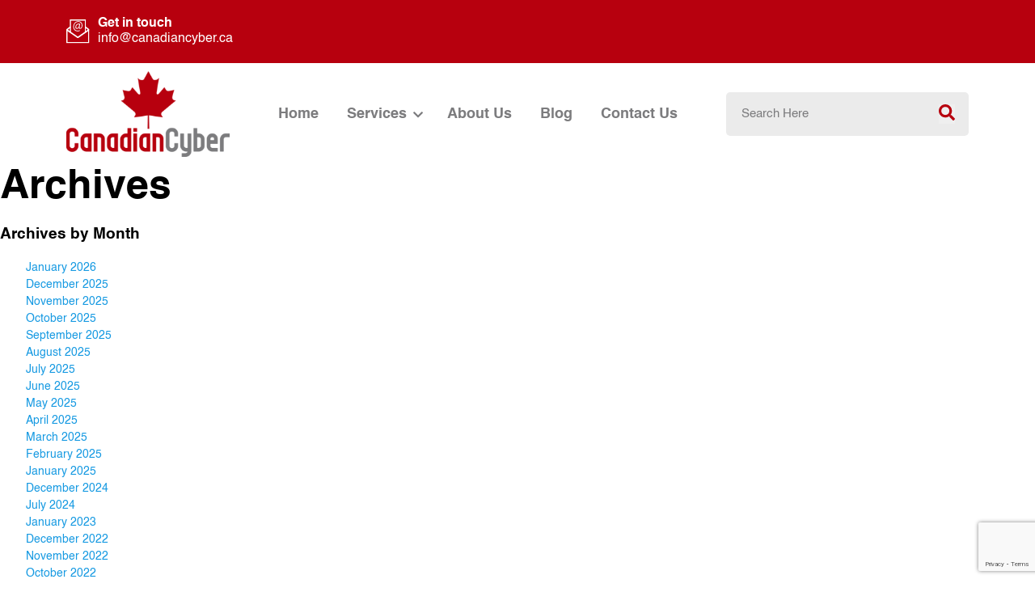

--- FILE ---
content_type: text/html; charset=UTF-8
request_url: https://canadiancyber.ca/tag/cis/
body_size: 10136
content:
<!DOCTYPE html>
<html lang="en-US">
<head>
<meta charset="UTF-8" />
<meta http-equiv="X-UA-Compatible" content="IE=edge">
<meta name="viewport" content="width=device-width,initial-scale=1"> 
<meta name='robots' content='index, follow, max-image-preview:large, max-snippet:-1, max-video-preview:-1' />
<!-- Google tag (gtag.js) consent mode dataLayer added by Site Kit -->
<script type="text/javascript" id="google_gtagjs-js-consent-mode-data-layer">
/* <![CDATA[ */
window.dataLayer = window.dataLayer || [];function gtag(){dataLayer.push(arguments);}
gtag('consent', 'default', {"ad_personalization":"denied","ad_storage":"denied","ad_user_data":"denied","analytics_storage":"denied","functionality_storage":"denied","security_storage":"denied","personalization_storage":"denied","region":["AT","BE","BG","CH","CY","CZ","DE","DK","EE","ES","FI","FR","GB","GR","HR","HU","IE","IS","IT","LI","LT","LU","LV","MT","NL","NO","PL","PT","RO","SE","SI","SK"],"wait_for_update":500});
window._googlesitekitConsentCategoryMap = {"statistics":["analytics_storage"],"marketing":["ad_storage","ad_user_data","ad_personalization"],"functional":["functionality_storage","security_storage"],"preferences":["personalization_storage"]};
window._googlesitekitConsents = {"ad_personalization":"denied","ad_storage":"denied","ad_user_data":"denied","analytics_storage":"denied","functionality_storage":"denied","security_storage":"denied","personalization_storage":"denied","region":["AT","BE","BG","CH","CY","CZ","DE","DK","EE","ES","FI","FR","GB","GR","HR","HU","IE","IS","IT","LI","LT","LU","LV","MT","NL","NO","PL","PT","RO","SE","SI","SK"],"wait_for_update":500};
/* ]]> */
</script>
<!-- End Google tag (gtag.js) consent mode dataLayer added by Site Kit -->
<!-- This site is optimized with the Yoast SEO plugin v19.13 - https://yoast.com/wordpress/plugins/seo/ -->
<title>CIS Archives - Canadian Cyber</title>
<link rel="canonical" href="https://canadiancyber.ca/tag/cis/" />
<meta property="og:locale" content="en_US" />
<meta property="og:type" content="article" />
<meta property="og:title" content="CIS Archives - Canadian Cyber" />
<meta property="og:url" content="https://canadiancyber.ca/tag/cis/" />
<meta property="og:site_name" content="Canadian Cyber" />
<meta name="twitter:card" content="summary_large_image" />
<script type="application/ld+json" class="yoast-schema-graph">{"@context":"https://schema.org","@graph":[{"@type":"CollectionPage","@id":"https://canadiancyber.ca/tag/cis/","url":"https://canadiancyber.ca/tag/cis/","name":"CIS Archives - Canadian Cyber","isPartOf":{"@id":"https://canadiancyber.ca/#website"},"breadcrumb":{"@id":"https://canadiancyber.ca/tag/cis/#breadcrumb"},"inLanguage":"en-US"},{"@type":"BreadcrumbList","@id":"https://canadiancyber.ca/tag/cis/#breadcrumb","itemListElement":[{"@type":"ListItem","position":1,"name":"Home","item":"https://canadiancyber.ca/"},{"@type":"ListItem","position":2,"name":"CIS"}]},{"@type":"WebSite","@id":"https://canadiancyber.ca/#website","url":"https://canadiancyber.ca/","name":"Canadian Cyber","description":"","publisher":{"@id":"https://canadiancyber.ca/#organization"},"potentialAction":[{"@type":"SearchAction","target":{"@type":"EntryPoint","urlTemplate":"https://canadiancyber.ca/?s={search_term_string}"},"query-input":"required name=search_term_string"}],"inLanguage":"en-US"},{"@type":"Organization","@id":"https://canadiancyber.ca/#organization","name":"Canadian Cyber Inc.","url":"https://canadiancyber.ca/","logo":{"@type":"ImageObject","inLanguage":"en-US","@id":"https://canadiancyber.ca/#/schema/logo/image/","url":"https://canadiancyber.ca/wp-content/uploads/2022/06/cropped-Canadian-Cyber-Logo-2.png","contentUrl":"https://canadiancyber.ca/wp-content/uploads/2022/06/cropped-Canadian-Cyber-Logo-2.png","width":202,"height":106,"caption":"Canadian Cyber Inc."},"image":{"@id":"https://canadiancyber.ca/#/schema/logo/image/"}}]}</script>
<!-- / Yoast SEO plugin. -->
<link rel='dns-prefetch' href='//www.googletagmanager.com' />
<link rel="alternate" type="application/rss+xml" title="Canadian Cyber &raquo; CIS Tag Feed" href="https://canadiancyber.ca/tag/cis/feed/" />
<style id='wp-img-auto-sizes-contain-inline-css' type='text/css'>
img:is([sizes=auto i],[sizes^="auto," i]){contain-intrinsic-size:3000px 1500px}
/*# sourceURL=wp-img-auto-sizes-contain-inline-css */
</style>
<style id='wp-emoji-styles-inline-css' type='text/css'>
img.wp-smiley, img.emoji {
display: inline !important;
border: none !important;
box-shadow: none !important;
height: 1em !important;
width: 1em !important;
margin: 0 0.07em !important;
vertical-align: -0.1em !important;
background: none !important;
padding: 0 !important;
}
/*# sourceURL=wp-emoji-styles-inline-css */
</style>
<style id='wp-block-library-inline-css' type='text/css'>
:root{--wp-block-synced-color:#7a00df;--wp-block-synced-color--rgb:122,0,223;--wp-bound-block-color:var(--wp-block-synced-color);--wp-editor-canvas-background:#ddd;--wp-admin-theme-color:#007cba;--wp-admin-theme-color--rgb:0,124,186;--wp-admin-theme-color-darker-10:#006ba1;--wp-admin-theme-color-darker-10--rgb:0,107,160.5;--wp-admin-theme-color-darker-20:#005a87;--wp-admin-theme-color-darker-20--rgb:0,90,135;--wp-admin-border-width-focus:2px}@media (min-resolution:192dpi){:root{--wp-admin-border-width-focus:1.5px}}.wp-element-button{cursor:pointer}:root .has-very-light-gray-background-color{background-color:#eee}:root .has-very-dark-gray-background-color{background-color:#313131}:root .has-very-light-gray-color{color:#eee}:root .has-very-dark-gray-color{color:#313131}:root .has-vivid-green-cyan-to-vivid-cyan-blue-gradient-background{background:linear-gradient(135deg,#00d084,#0693e3)}:root .has-purple-crush-gradient-background{background:linear-gradient(135deg,#34e2e4,#4721fb 50%,#ab1dfe)}:root .has-hazy-dawn-gradient-background{background:linear-gradient(135deg,#faaca8,#dad0ec)}:root .has-subdued-olive-gradient-background{background:linear-gradient(135deg,#fafae1,#67a671)}:root .has-atomic-cream-gradient-background{background:linear-gradient(135deg,#fdd79a,#004a59)}:root .has-nightshade-gradient-background{background:linear-gradient(135deg,#330968,#31cdcf)}:root .has-midnight-gradient-background{background:linear-gradient(135deg,#020381,#2874fc)}:root{--wp--preset--font-size--normal:16px;--wp--preset--font-size--huge:42px}.has-regular-font-size{font-size:1em}.has-larger-font-size{font-size:2.625em}.has-normal-font-size{font-size:var(--wp--preset--font-size--normal)}.has-huge-font-size{font-size:var(--wp--preset--font-size--huge)}.has-text-align-center{text-align:center}.has-text-align-left{text-align:left}.has-text-align-right{text-align:right}.has-fit-text{white-space:nowrap!important}#end-resizable-editor-section{display:none}.aligncenter{clear:both}.items-justified-left{justify-content:flex-start}.items-justified-center{justify-content:center}.items-justified-right{justify-content:flex-end}.items-justified-space-between{justify-content:space-between}.screen-reader-text{border:0;clip-path:inset(50%);height:1px;margin:-1px;overflow:hidden;padding:0;position:absolute;width:1px;word-wrap:normal!important}.screen-reader-text:focus{background-color:#ddd;clip-path:none;color:#444;display:block;font-size:1em;height:auto;left:5px;line-height:normal;padding:15px 23px 14px;text-decoration:none;top:5px;width:auto;z-index:100000}html :where(.has-border-color){border-style:solid}html :where([style*=border-top-color]){border-top-style:solid}html :where([style*=border-right-color]){border-right-style:solid}html :where([style*=border-bottom-color]){border-bottom-style:solid}html :where([style*=border-left-color]){border-left-style:solid}html :where([style*=border-width]){border-style:solid}html :where([style*=border-top-width]){border-top-style:solid}html :where([style*=border-right-width]){border-right-style:solid}html :where([style*=border-bottom-width]){border-bottom-style:solid}html :where([style*=border-left-width]){border-left-style:solid}html :where(img[class*=wp-image-]){height:auto;max-width:100%}:where(figure){margin:0 0 1em}html :where(.is-position-sticky){--wp-admin--admin-bar--position-offset:var(--wp-admin--admin-bar--height,0px)}@media screen and (max-width:600px){html :where(.is-position-sticky){--wp-admin--admin-bar--position-offset:0px}}
/*# sourceURL=wp-block-library-inline-css */
</style><style id='global-styles-inline-css' type='text/css'>
:root{--wp--preset--aspect-ratio--square: 1;--wp--preset--aspect-ratio--4-3: 4/3;--wp--preset--aspect-ratio--3-4: 3/4;--wp--preset--aspect-ratio--3-2: 3/2;--wp--preset--aspect-ratio--2-3: 2/3;--wp--preset--aspect-ratio--16-9: 16/9;--wp--preset--aspect-ratio--9-16: 9/16;--wp--preset--color--black: #000000;--wp--preset--color--cyan-bluish-gray: #abb8c3;--wp--preset--color--white: #ffffff;--wp--preset--color--pale-pink: #f78da7;--wp--preset--color--vivid-red: #cf2e2e;--wp--preset--color--luminous-vivid-orange: #ff6900;--wp--preset--color--luminous-vivid-amber: #fcb900;--wp--preset--color--light-green-cyan: #7bdcb5;--wp--preset--color--vivid-green-cyan: #00d084;--wp--preset--color--pale-cyan-blue: #8ed1fc;--wp--preset--color--vivid-cyan-blue: #0693e3;--wp--preset--color--vivid-purple: #9b51e0;--wp--preset--gradient--vivid-cyan-blue-to-vivid-purple: linear-gradient(135deg,rgb(6,147,227) 0%,rgb(155,81,224) 100%);--wp--preset--gradient--light-green-cyan-to-vivid-green-cyan: linear-gradient(135deg,rgb(122,220,180) 0%,rgb(0,208,130) 100%);--wp--preset--gradient--luminous-vivid-amber-to-luminous-vivid-orange: linear-gradient(135deg,rgb(252,185,0) 0%,rgb(255,105,0) 100%);--wp--preset--gradient--luminous-vivid-orange-to-vivid-red: linear-gradient(135deg,rgb(255,105,0) 0%,rgb(207,46,46) 100%);--wp--preset--gradient--very-light-gray-to-cyan-bluish-gray: linear-gradient(135deg,rgb(238,238,238) 0%,rgb(169,184,195) 100%);--wp--preset--gradient--cool-to-warm-spectrum: linear-gradient(135deg,rgb(74,234,220) 0%,rgb(151,120,209) 20%,rgb(207,42,186) 40%,rgb(238,44,130) 60%,rgb(251,105,98) 80%,rgb(254,248,76) 100%);--wp--preset--gradient--blush-light-purple: linear-gradient(135deg,rgb(255,206,236) 0%,rgb(152,150,240) 100%);--wp--preset--gradient--blush-bordeaux: linear-gradient(135deg,rgb(254,205,165) 0%,rgb(254,45,45) 50%,rgb(107,0,62) 100%);--wp--preset--gradient--luminous-dusk: linear-gradient(135deg,rgb(255,203,112) 0%,rgb(199,81,192) 50%,rgb(65,88,208) 100%);--wp--preset--gradient--pale-ocean: linear-gradient(135deg,rgb(255,245,203) 0%,rgb(182,227,212) 50%,rgb(51,167,181) 100%);--wp--preset--gradient--electric-grass: linear-gradient(135deg,rgb(202,248,128) 0%,rgb(113,206,126) 100%);--wp--preset--gradient--midnight: linear-gradient(135deg,rgb(2,3,129) 0%,rgb(40,116,252) 100%);--wp--preset--font-size--small: 13px;--wp--preset--font-size--medium: 20px;--wp--preset--font-size--large: 36px;--wp--preset--font-size--x-large: 42px;--wp--preset--spacing--20: 0.44rem;--wp--preset--spacing--30: 0.67rem;--wp--preset--spacing--40: 1rem;--wp--preset--spacing--50: 1.5rem;--wp--preset--spacing--60: 2.25rem;--wp--preset--spacing--70: 3.38rem;--wp--preset--spacing--80: 5.06rem;--wp--preset--shadow--natural: 6px 6px 9px rgba(0, 0, 0, 0.2);--wp--preset--shadow--deep: 12px 12px 50px rgba(0, 0, 0, 0.4);--wp--preset--shadow--sharp: 6px 6px 0px rgba(0, 0, 0, 0.2);--wp--preset--shadow--outlined: 6px 6px 0px -3px rgb(255, 255, 255), 6px 6px rgb(0, 0, 0);--wp--preset--shadow--crisp: 6px 6px 0px rgb(0, 0, 0);}:where(.is-layout-flex){gap: 0.5em;}:where(.is-layout-grid){gap: 0.5em;}body .is-layout-flex{display: flex;}.is-layout-flex{flex-wrap: wrap;align-items: center;}.is-layout-flex > :is(*, div){margin: 0;}body .is-layout-grid{display: grid;}.is-layout-grid > :is(*, div){margin: 0;}:where(.wp-block-columns.is-layout-flex){gap: 2em;}:where(.wp-block-columns.is-layout-grid){gap: 2em;}:where(.wp-block-post-template.is-layout-flex){gap: 1.25em;}:where(.wp-block-post-template.is-layout-grid){gap: 1.25em;}.has-black-color{color: var(--wp--preset--color--black) !important;}.has-cyan-bluish-gray-color{color: var(--wp--preset--color--cyan-bluish-gray) !important;}.has-white-color{color: var(--wp--preset--color--white) !important;}.has-pale-pink-color{color: var(--wp--preset--color--pale-pink) !important;}.has-vivid-red-color{color: var(--wp--preset--color--vivid-red) !important;}.has-luminous-vivid-orange-color{color: var(--wp--preset--color--luminous-vivid-orange) !important;}.has-luminous-vivid-amber-color{color: var(--wp--preset--color--luminous-vivid-amber) !important;}.has-light-green-cyan-color{color: var(--wp--preset--color--light-green-cyan) !important;}.has-vivid-green-cyan-color{color: var(--wp--preset--color--vivid-green-cyan) !important;}.has-pale-cyan-blue-color{color: var(--wp--preset--color--pale-cyan-blue) !important;}.has-vivid-cyan-blue-color{color: var(--wp--preset--color--vivid-cyan-blue) !important;}.has-vivid-purple-color{color: var(--wp--preset--color--vivid-purple) !important;}.has-black-background-color{background-color: var(--wp--preset--color--black) !important;}.has-cyan-bluish-gray-background-color{background-color: var(--wp--preset--color--cyan-bluish-gray) !important;}.has-white-background-color{background-color: var(--wp--preset--color--white) !important;}.has-pale-pink-background-color{background-color: var(--wp--preset--color--pale-pink) !important;}.has-vivid-red-background-color{background-color: var(--wp--preset--color--vivid-red) !important;}.has-luminous-vivid-orange-background-color{background-color: var(--wp--preset--color--luminous-vivid-orange) !important;}.has-luminous-vivid-amber-background-color{background-color: var(--wp--preset--color--luminous-vivid-amber) !important;}.has-light-green-cyan-background-color{background-color: var(--wp--preset--color--light-green-cyan) !important;}.has-vivid-green-cyan-background-color{background-color: var(--wp--preset--color--vivid-green-cyan) !important;}.has-pale-cyan-blue-background-color{background-color: var(--wp--preset--color--pale-cyan-blue) !important;}.has-vivid-cyan-blue-background-color{background-color: var(--wp--preset--color--vivid-cyan-blue) !important;}.has-vivid-purple-background-color{background-color: var(--wp--preset--color--vivid-purple) !important;}.has-black-border-color{border-color: var(--wp--preset--color--black) !important;}.has-cyan-bluish-gray-border-color{border-color: var(--wp--preset--color--cyan-bluish-gray) !important;}.has-white-border-color{border-color: var(--wp--preset--color--white) !important;}.has-pale-pink-border-color{border-color: var(--wp--preset--color--pale-pink) !important;}.has-vivid-red-border-color{border-color: var(--wp--preset--color--vivid-red) !important;}.has-luminous-vivid-orange-border-color{border-color: var(--wp--preset--color--luminous-vivid-orange) !important;}.has-luminous-vivid-amber-border-color{border-color: var(--wp--preset--color--luminous-vivid-amber) !important;}.has-light-green-cyan-border-color{border-color: var(--wp--preset--color--light-green-cyan) !important;}.has-vivid-green-cyan-border-color{border-color: var(--wp--preset--color--vivid-green-cyan) !important;}.has-pale-cyan-blue-border-color{border-color: var(--wp--preset--color--pale-cyan-blue) !important;}.has-vivid-cyan-blue-border-color{border-color: var(--wp--preset--color--vivid-cyan-blue) !important;}.has-vivid-purple-border-color{border-color: var(--wp--preset--color--vivid-purple) !important;}.has-vivid-cyan-blue-to-vivid-purple-gradient-background{background: var(--wp--preset--gradient--vivid-cyan-blue-to-vivid-purple) !important;}.has-light-green-cyan-to-vivid-green-cyan-gradient-background{background: var(--wp--preset--gradient--light-green-cyan-to-vivid-green-cyan) !important;}.has-luminous-vivid-amber-to-luminous-vivid-orange-gradient-background{background: var(--wp--preset--gradient--luminous-vivid-amber-to-luminous-vivid-orange) !important;}.has-luminous-vivid-orange-to-vivid-red-gradient-background{background: var(--wp--preset--gradient--luminous-vivid-orange-to-vivid-red) !important;}.has-very-light-gray-to-cyan-bluish-gray-gradient-background{background: var(--wp--preset--gradient--very-light-gray-to-cyan-bluish-gray) !important;}.has-cool-to-warm-spectrum-gradient-background{background: var(--wp--preset--gradient--cool-to-warm-spectrum) !important;}.has-blush-light-purple-gradient-background{background: var(--wp--preset--gradient--blush-light-purple) !important;}.has-blush-bordeaux-gradient-background{background: var(--wp--preset--gradient--blush-bordeaux) !important;}.has-luminous-dusk-gradient-background{background: var(--wp--preset--gradient--luminous-dusk) !important;}.has-pale-ocean-gradient-background{background: var(--wp--preset--gradient--pale-ocean) !important;}.has-electric-grass-gradient-background{background: var(--wp--preset--gradient--electric-grass) !important;}.has-midnight-gradient-background{background: var(--wp--preset--gradient--midnight) !important;}.has-small-font-size{font-size: var(--wp--preset--font-size--small) !important;}.has-medium-font-size{font-size: var(--wp--preset--font-size--medium) !important;}.has-large-font-size{font-size: var(--wp--preset--font-size--large) !important;}.has-x-large-font-size{font-size: var(--wp--preset--font-size--x-large) !important;}
/*# sourceURL=global-styles-inline-css */
</style>
<style id='classic-theme-styles-inline-css' type='text/css'>
/*! This file is auto-generated */
.wp-block-button__link{color:#fff;background-color:#32373c;border-radius:9999px;box-shadow:none;text-decoration:none;padding:calc(.667em + 2px) calc(1.333em + 2px);font-size:1.125em}.wp-block-file__button{background:#32373c;color:#fff;text-decoration:none}
/*# sourceURL=/wp-includes/css/classic-themes.min.css */
</style>
<!-- <link rel='stylesheet' id='contact-form-7-css' href='https://canadiancyber.ca/wp-content/plugins/contact-form-7/includes/css/styles.css?ver=5.8' type='text/css' media='all' /> -->
<!-- <link rel='stylesheet' id='bootstrap.min.css-css' href='https://canadiancyber.ca/wp-content/themes/canadiancyber/css/bootstrap.min.css?ver=6.9' type='text/css' media='all' /> -->
<!-- <link rel='stylesheet' id='font-awesome-all.min.css-css' href='https://canadiancyber.ca/wp-content/themes/canadiancyber/css/font-awesome-all.min.css?ver=6.9' type='text/css' media='all' /> -->
<!-- <link rel='stylesheet' id='slick.css-css' href='https://canadiancyber.ca/wp-content/themes/canadiancyber/css/slick.css?ver=6.9' type='text/css' media='all' /> -->
<!-- <link rel='stylesheet' id='slick-theme.css-css' href='https://canadiancyber.ca/wp-content/themes/canadiancyber/css/slick-theme.css?ver=6.9' type='text/css' media='all' /> -->
<!-- <link rel='stylesheet' id='custom.css-css' href='https://canadiancyber.ca/wp-content/themes/canadiancyber/css/custom.css?ver=1768992847' type='text/css' media='all' /> -->
<!-- <link rel='stylesheet' id='custom-santanu.css-css' href='https://canadiancyber.ca/wp-content/themes/canadiancyber/css/custom-santanu.css?ver=1768992847' type='text/css' media='all' /> -->
<link rel="stylesheet" type="text/css" href="//canadiancyber.ca/wp-content/cache/wpfc-minified/e353a081/aecnm.css" media="all"/>
<script src='//canadiancyber.ca/wp-content/cache/wpfc-minified/qkwely0e/aecnm.js' type="text/javascript"></script>
<!-- <script type="text/javascript" src="https://canadiancyber.ca/wp-includes/js/jquery/jquery.min.js?ver=3.7.1" id="jquery-core-js"></script> -->
<!-- <script type="text/javascript" src="https://canadiancyber.ca/wp-includes/js/jquery/jquery-migrate.min.js?ver=3.4.1" id="jquery-migrate-js"></script> -->
<!-- Google tag (gtag.js) snippet added by Site Kit -->
<!-- Google Analytics snippet added by Site Kit -->
<script type="text/javascript" src="https://www.googletagmanager.com/gtag/js?id=GT-M6PFNPN" id="google_gtagjs-js" async></script>
<script type="text/javascript" id="google_gtagjs-js-after">
/* <![CDATA[ */
window.dataLayer = window.dataLayer || [];function gtag(){dataLayer.push(arguments);}
gtag("set","linker",{"domains":["canadiancyber.ca"]});
gtag("js", new Date());
gtag("set", "developer_id.dZTNiMT", true);
gtag("config", "GT-M6PFNPN");
//# sourceURL=google_gtagjs-js-after
/* ]]> */
</script>
<link rel="https://api.w.org/" href="https://canadiancyber.ca/wp-json/" /><link rel="alternate" title="JSON" type="application/json" href="https://canadiancyber.ca/wp-json/wp/v2/tags/6" /><link rel="EditURI" type="application/rsd+xml" title="RSD" href="https://canadiancyber.ca/xmlrpc.php?rsd" />
<meta name="generator" content="WordPress 6.9" />
<meta name="generator" content="Site Kit by Google 1.170.0" />
<!-- Google Tag Manager snippet added by Site Kit -->
<script type="text/javascript">
/* <![CDATA[ */
( function( w, d, s, l, i ) {
w[l] = w[l] || [];
w[l].push( {'gtm.start': new Date().getTime(), event: 'gtm.js'} );
var f = d.getElementsByTagName( s )[0],
j = d.createElement( s ), dl = l != 'dataLayer' ? '&l=' + l : '';
j.async = true;
j.src = 'https://www.googletagmanager.com/gtm.js?id=' + i + dl;
f.parentNode.insertBefore( j, f );
} )( window, document, 'script', 'dataLayer', 'GTM-PRKZTP9V' );
/* ]]> */
</script>
<!-- End Google Tag Manager snippet added by Site Kit -->
<link rel="icon" href="https://canadiancyber.ca/wp-content/uploads/2022/06/cropped-android-chrome-192x192-1-32x32.png" sizes="32x32" />
<link rel="icon" href="https://canadiancyber.ca/wp-content/uploads/2022/06/cropped-android-chrome-192x192-1-192x192.png" sizes="192x192" />
<link rel="apple-touch-icon" href="https://canadiancyber.ca/wp-content/uploads/2022/06/cropped-android-chrome-192x192-1-180x180.png" />
<meta name="msapplication-TileImage" content="https://canadiancyber.ca/wp-content/uploads/2022/06/cropped-android-chrome-192x192-1-270x270.png" />
<style type="text/css" id="wp-custom-css">
/* Hide header and footer for page ID 1270 - landing page for ads - Muhammad */
body.page-id-1270 header, 
body.page-id-1270 footer {
display: none !important;
}
/* Hide the page title for page ID 1270 - landing page for ads */
body.page-id-1270 .entry-title {
display: none !important;
}
</style>
</head>
<body class="archive tag tag-cis tag-6 wp-theme-canadiancyber">
<header class="main-header">
<div class="top-header">
<div class="container header-row">
<div class="mail-header">
<img src="https://canadiancyber.ca/wp-content/uploads/2022/06/email-1.svg" alt="email-svg">
<div class="mail-info">
<h5>Get in touch</h5>
<h5><a href="mailto:info@canadiancyber.ca">info@canadiancyber.ca</a></a></h5>
</div>
</div>
<div class="social-icons">
<ul class="p-0 m-0">
</ul>
</div>
</div>
</div>
<div class="bottom-header">
<div class="container header-row">
<div class="logo">
<a href="https://canadiancyber.ca"><img src="https://canadiancyber.ca/wp-content/uploads/2022/06/cropped-Canadian-Cyber-Logo-3.png" alt="logo"></a>
</div>
<div class="hdr-rt">
<div class="main-menu desktop-view">
<div class="nav_close" onclick="menu_close()">
<i class="far fa-times-circle"></i>
</div>
<ul>
<div class="menu-main-menu-container"><ul id="menu-main-menu" class=""><li id="menu-item-85" class="menu-item menu-item-type-post_type menu-item-object-page menu-item-home menu-item-85"><a href="https://canadiancyber.ca/">Home</a></li>
<li id="menu-item-89" class="menu-item menu-item-type-post_type menu-item-object-page menu-item-has-children menu-item-89"><a href="https://canadiancyber.ca/services/">Services</a>
<ul class="sub-menu">
<li id="menu-item-303" class="menu-item menu-item-type-post_type menu-item-object-service_post menu-item-303"><a href="https://canadiancyber.ca/service_post/iso-27001/">ISO 27001 Certification</a></li>
<li id="menu-item-1159" class="menu-item menu-item-type-custom menu-item-object-custom menu-item-1159"><a href="https://canadiancyber.ca/service_post/internal-audit/">ISO 27001 Internal Audit</a></li>
<li id="menu-item-2241" class="menu-item menu-item-type-post_type menu-item-object-service_post menu-item-2241"><a href="https://canadiancyber.ca/service_post/iso-27001-audit-readiness-workshop/">27001 Audit Simulation Workshop</a></li>
<li id="menu-item-2287" class="menu-item menu-item-type-post_type menu-item-object-service_post menu-item-2287"><a href="https://canadiancyber.ca/service_post/2268/">Incident Resp Tabletop</a></li>
<li id="menu-item-1908" class="menu-item menu-item-type-post_type menu-item-object-service_post menu-item-1908"><a href="https://canadiancyber.ca/service_post/cybersecurity-assessment-services/">Cybersecurity Assessment</a></li>
<li id="menu-item-305" class="menu-item menu-item-type-post_type menu-item-object-service_post menu-item-305"><a href="https://canadiancyber.ca/service_post/soc-1-2/">SOC 2</a></li>
<li id="menu-item-1909" class="menu-item menu-item-type-post_type menu-item-object-service_post menu-item-1909"><a href="https://canadiancyber.ca/service_post/iso-27017-iso-27018-services/">ISO 27017 &#038; ISO 27018</a></li>
<li id="menu-item-306" class="menu-item menu-item-type-post_type menu-item-object-service_post menu-item-306"><a href="https://canadiancyber.ca/service_post/virtual-ciso/">Virtual CISO Services</a></li>
<li id="menu-item-304" class="menu-item menu-item-type-post_type menu-item-object-service_post menu-item-304"><a href="https://canadiancyber.ca/service_post/cis/">CIS Security Framework</a></li>
<li id="menu-item-2113" class="menu-item menu-item-type-post_type menu-item-object-service_post menu-item-2113"><a href="https://canadiancyber.ca/service_post/iso-22301-business-continuity/">ISO 22301 BCMS</a></li>
</ul>
</li>
<li id="menu-item-86" class="menu-item menu-item-type-post_type menu-item-object-page menu-item-86"><a href="https://canadiancyber.ca/about-us/">About Us</a></li>
<li id="menu-item-87" class="menu-item menu-item-type-post_type menu-item-object-page menu-item-87"><a href="https://canadiancyber.ca/blog/">Blog</a></li>
<li id="menu-item-88" class="menu-item menu-item-type-post_type menu-item-object-page menu-item-88"><a href="https://canadiancyber.ca/contact-us/">Contact Us</a></li>
</ul></div>          </ul>
</div>
<div class="main-menu mobile-view">
<div class="nav_close" onclick="menu_close()">
<i class="far fa-times-circle"></i>
</div>
<ul>
<div class="menu-main-menu-container"><ul id="menu-main-menu-1" class=""><li class="menu-item menu-item-type-post_type menu-item-object-page menu-item-home menu-item-85"><a href="https://canadiancyber.ca/">Home</a></li>
<li class="menu-item menu-item-type-post_type menu-item-object-page menu-item-has-children menu-item-89"><a href="https://canadiancyber.ca/services/">Services</a>
<ul class="sub-menu">
<li class="menu-item menu-item-type-post_type menu-item-object-service_post menu-item-303"><a href="https://canadiancyber.ca/service_post/iso-27001/">ISO 27001 Certification</a></li>
<li class="menu-item menu-item-type-custom menu-item-object-custom menu-item-1159"><a href="https://canadiancyber.ca/service_post/internal-audit/">ISO 27001 Internal Audit</a></li>
<li class="menu-item menu-item-type-post_type menu-item-object-service_post menu-item-2241"><a href="https://canadiancyber.ca/service_post/iso-27001-audit-readiness-workshop/">27001 Audit Simulation Workshop</a></li>
<li class="menu-item menu-item-type-post_type menu-item-object-service_post menu-item-2287"><a href="https://canadiancyber.ca/service_post/2268/">Incident Resp Tabletop</a></li>
<li class="menu-item menu-item-type-post_type menu-item-object-service_post menu-item-1908"><a href="https://canadiancyber.ca/service_post/cybersecurity-assessment-services/">Cybersecurity Assessment</a></li>
<li class="menu-item menu-item-type-post_type menu-item-object-service_post menu-item-305"><a href="https://canadiancyber.ca/service_post/soc-1-2/">SOC 2</a></li>
<li class="menu-item menu-item-type-post_type menu-item-object-service_post menu-item-1909"><a href="https://canadiancyber.ca/service_post/iso-27017-iso-27018-services/">ISO 27017 &#038; ISO 27018</a></li>
<li class="menu-item menu-item-type-post_type menu-item-object-service_post menu-item-306"><a href="https://canadiancyber.ca/service_post/virtual-ciso/">Virtual CISO Services</a></li>
<li class="menu-item menu-item-type-post_type menu-item-object-service_post menu-item-304"><a href="https://canadiancyber.ca/service_post/cis/">CIS Security Framework</a></li>
<li class="menu-item menu-item-type-post_type menu-item-object-service_post menu-item-2113"><a href="https://canadiancyber.ca/service_post/iso-22301-business-continuity/">ISO 22301 BCMS</a></li>
</ul>
</li>
<li class="menu-item menu-item-type-post_type menu-item-object-page menu-item-86"><a href="https://canadiancyber.ca/about-us/">About Us</a></li>
<li class="menu-item menu-item-type-post_type menu-item-object-page menu-item-87"><a href="https://canadiancyber.ca/blog/">Blog</a></li>
<li class="menu-item menu-item-type-post_type menu-item-object-page menu-item-88"><a href="https://canadiancyber.ca/contact-us/">Contact Us</a></li>
</ul></div>          </ul>
</div>
<div class="header-search search-mobile-view mob-search-btn"> 
<i class="fas fa-search"></i>
</div>
<div onclick="menu_open()" class="nav_btn">
<i class="fas fa-bars"></i>
</div>
</div>
<form action="https://canadiancyber.ca" class="mob-open-form">
<div class="header-search"> 
<input type="text" name="s" placeholder="Search Here">
<button type="submit"><i class="fas fa-search"></i></button>    
</div>
</form>
</div>
</div>
</header>
<h1>Archives</h1>
<h3>Archives by Month</h3>
<ul>
<li><a href='https://canadiancyber.ca/2026/01/'>January 2026</a></li>
<li><a href='https://canadiancyber.ca/2025/12/'>December 2025</a></li>
<li><a href='https://canadiancyber.ca/2025/11/'>November 2025</a></li>
<li><a href='https://canadiancyber.ca/2025/10/'>October 2025</a></li>
<li><a href='https://canadiancyber.ca/2025/09/'>September 2025</a></li>
<li><a href='https://canadiancyber.ca/2025/08/'>August 2025</a></li>
<li><a href='https://canadiancyber.ca/2025/07/'>July 2025</a></li>
<li><a href='https://canadiancyber.ca/2025/06/'>June 2025</a></li>
<li><a href='https://canadiancyber.ca/2025/05/'>May 2025</a></li>
<li><a href='https://canadiancyber.ca/2025/04/'>April 2025</a></li>
<li><a href='https://canadiancyber.ca/2025/03/'>March 2025</a></li>
<li><a href='https://canadiancyber.ca/2025/02/'>February 2025</a></li>
<li><a href='https://canadiancyber.ca/2025/01/'>January 2025</a></li>
<li><a href='https://canadiancyber.ca/2024/12/'>December 2024</a></li>
<li><a href='https://canadiancyber.ca/2024/07/'>July 2024</a></li>
<li><a href='https://canadiancyber.ca/2023/01/'>January 2023</a></li>
<li><a href='https://canadiancyber.ca/2022/12/'>December 2022</a></li>
<li><a href='https://canadiancyber.ca/2022/11/'>November 2022</a></li>
<li><a href='https://canadiancyber.ca/2022/10/'>October 2022</a></li>
<li><a href='https://canadiancyber.ca/2022/08/'>August 2022</a></li>
<li><a href='https://canadiancyber.ca/2022/06/'>June 2022</a></li>
</ul>
<p>&nbsp;</p>
<h3>Archives by Subject</h3>
<ul>
<li class="cat-item cat-item-55"><a href="https://canadiancyber.ca/category/iso-27001-certification/">ISO 27001 Certification</a>
</li>
<li class="cat-item cat-item-53"><a href="https://canadiancyber.ca/category/iso-27001/">ISO 27001 internal Audit</a>
</li>
<li class="cat-item cat-item-1"><a href="https://canadiancyber.ca/category/uncategorized/">Uncategorized</a>
</li>
</ul>
<p>&nbsp;</p>
<h3>Tags</h3>
<a href="https://canadiancyber.ca/tag/audit-readiness/" class="tag-cloud-link tag-link-132 tag-link-position-1" style="font-size: 13.651376146789pt;" aria-label="Audit Readiness (29 items)">Audit Readiness</a>
<a href="https://canadiancyber.ca/tag/canadian-cyber/" class="tag-cloud-link tag-link-45 tag-link-position-2" style="font-size: 21.229357798165pt;" aria-label="canadian cyber (116 items)">canadian cyber</a>
<a href="https://canadiancyber.ca/tag/canadian-cybersecurity/" class="tag-cloud-link tag-link-109 tag-link-position-3" style="font-size: 12.623853211009pt;" aria-label="Canadian cybersecurity (24 items)">Canadian cybersecurity</a>
<a href="https://canadiancyber.ca/tag/cloud-security/" class="tag-cloud-link tag-link-224 tag-link-position-4" style="font-size: 12.752293577982pt;" aria-label="cloud security (25 items)">cloud security</a>
<a href="https://canadiancyber.ca/tag/compliance/" class="tag-cloud-link tag-link-9 tag-link-position-5" style="font-size: 15.834862385321pt;" aria-label="Compliance (44 items)">Compliance</a>
<a href="https://canadiancyber.ca/tag/compliance-automation/" class="tag-cloud-link tag-link-189 tag-link-position-6" style="font-size: 9.7981651376147pt;" aria-label="Compliance Automation (14 items)">Compliance Automation</a>
<a href="https://canadiancyber.ca/tag/cyber-risk-management/" class="tag-cloud-link tag-link-474 tag-link-position-7" style="font-size: 12.366972477064pt;" aria-label="Cyber risk management (23 items)">Cyber risk management</a>
<a href="https://canadiancyber.ca/tag/cybersecurity/" class="tag-cloud-link tag-link-51 tag-link-position-8" style="font-size: 16.220183486239pt;" aria-label="Cybersecurity (47 items)">Cybersecurity</a>
<a href="https://canadiancyber.ca/tag/cybersecurity-compliance/" class="tag-cloud-link tag-link-213 tag-link-position-9" style="font-size: 13.009174311927pt;" aria-label="Cybersecurity Compliance (26 items)">Cybersecurity Compliance</a>
<a href="https://canadiancyber.ca/tag/cybersecurity-governance/" class="tag-cloud-link tag-link-234 tag-link-position-10" style="font-size: 13.266055045872pt;" aria-label="Cybersecurity Governance (27 items)">Cybersecurity Governance</a>
<a href="https://canadiancyber.ca/tag/cybersecurity-leadership/" class="tag-cloud-link tag-link-477 tag-link-position-11" style="font-size: 11.339449541284pt;" aria-label="cybersecurity leadership (19 items)">cybersecurity leadership</a>
<a href="https://canadiancyber.ca/tag/data-protection/" class="tag-cloud-link tag-link-40 tag-link-position-12" style="font-size: 16.348623853211pt;" aria-label="data protection (48 items)">data protection</a>
<a href="https://canadiancyber.ca/tag/information-security/" class="tag-cloud-link tag-link-21 tag-link-position-13" style="font-size: 17.889908256881pt;" aria-label="information security (64 items)">information security</a>
<a href="https://canadiancyber.ca/tag/information-security-management/" class="tag-cloud-link tag-link-241 tag-link-position-14" style="font-size: 9.4128440366972pt;" aria-label="Information Security Management (13 items)">Information Security Management</a>
<a href="https://canadiancyber.ca/tag/internal-audit/" class="tag-cloud-link tag-link-180 tag-link-position-15" style="font-size: 9.7981651376147pt;" aria-label="Internal audit (14 items)">Internal audit</a>
<a href="https://canadiancyber.ca/tag/isms/" class="tag-cloud-link tag-link-25 tag-link-position-16" style="font-size: 16.477064220183pt;" aria-label="ISMS (49 items)">ISMS</a>
<a href="https://canadiancyber.ca/tag/iso-27001/" class="tag-cloud-link tag-link-16 tag-link-position-17" style="font-size: 22pt;" aria-label="iso 27001 (133 items)">iso 27001</a>
<a href="https://canadiancyber.ca/tag/iso-27001-canada/" class="tag-cloud-link tag-link-263 tag-link-position-18" style="font-size: 8.8990825688073pt;" aria-label="ISO 27001 Canada (12 items)">ISO 27001 Canada</a>
<a href="https://canadiancyber.ca/tag/iso-27001-certification/" class="tag-cloud-link tag-link-313 tag-link-position-19" style="font-size: 11.082568807339pt;" aria-label="ISO 27001 certification (18 items)">ISO 27001 certification</a>
<a href="https://canadiancyber.ca/tag/iso-27001-compliance/" class="tag-cloud-link tag-link-47 tag-link-position-20" style="font-size: 13.266055045872pt;" aria-label="ISO 27001 Compliance (27 items)">ISO 27001 Compliance</a>
<a href="https://canadiancyber.ca/tag/iso-27001-implementation/" class="tag-cloud-link tag-link-18 tag-link-position-21" style="font-size: 9.7981651376147pt;" aria-label="iso 27001 implementation (14 items)">iso 27001 implementation</a>
<a href="https://canadiancyber.ca/tag/iso-27002/" class="tag-cloud-link tag-link-69 tag-link-position-22" style="font-size: 14.678899082569pt;" aria-label="ISO 27002 (35 items)">ISO 27002</a>
<a href="https://canadiancyber.ca/tag/iso-27017/" class="tag-cloud-link tag-link-371 tag-link-position-23" style="font-size: 8.8990825688073pt;" aria-label="ISO 27017 (12 items)">ISO 27017</a>
<a href="https://canadiancyber.ca/tag/iso-27018/" class="tag-cloud-link tag-link-218 tag-link-position-24" style="font-size: 9.4128440366972pt;" aria-label="ISO 27018 (13 items)">ISO 27018</a>
<a href="https://canadiancyber.ca/tag/iso-compliance/" class="tag-cloud-link tag-link-199 tag-link-position-25" style="font-size: 8pt;" aria-label="ISO Compliance (10 items)">ISO Compliance</a>
<a href="https://canadiancyber.ca/tag/managed-service-providers/" class="tag-cloud-link tag-link-481 tag-link-position-26" style="font-size: 8pt;" aria-label="managed service providers (10 items)">managed service providers</a>
<a href="https://canadiancyber.ca/tag/microsoft-365-compliance/" class="tag-cloud-link tag-link-1199 tag-link-position-27" style="font-size: 10.05504587156pt;" aria-label="Microsoft 365 compliance (15 items)">Microsoft 365 compliance</a>
<a href="https://canadiancyber.ca/tag/microsoft-365-security/" class="tag-cloud-link tag-link-152 tag-link-position-28" style="font-size: 9.7981651376147pt;" aria-label="Microsoft 365 security (14 items)">Microsoft 365 security</a>
<a href="https://canadiancyber.ca/tag/nesa-compliance/" class="tag-cloud-link tag-link-639 tag-link-position-29" style="font-size: 8.8990825688073pt;" aria-label="NESA compliance (12 items)">NESA compliance</a>
<a href="https://canadiancyber.ca/tag/pipeda/" class="tag-cloud-link tag-link-104 tag-link-position-30" style="font-size: 9.7981651376147pt;" aria-label="PIPEDA (14 items)">PIPEDA</a>
<a href="https://canadiancyber.ca/tag/pipeda-compliance/" class="tag-cloud-link tag-link-160 tag-link-position-31" style="font-size: 9.4128440366972pt;" aria-label="PIPEDA compliance (13 items)">PIPEDA compliance</a>
<a href="https://canadiancyber.ca/tag/risk-assessment/" class="tag-cloud-link tag-link-49 tag-link-position-32" style="font-size: 8.5137614678899pt;" aria-label="Risk Assessment (11 items)">Risk Assessment</a>
<a href="https://canadiancyber.ca/tag/risk-management/" class="tag-cloud-link tag-link-50 tag-link-position-33" style="font-size: 17.247706422018pt;" aria-label="Risk Management (57 items)">Risk Management</a>
<a href="https://canadiancyber.ca/tag/saas-security/" class="tag-cloud-link tag-link-566 tag-link-position-34" style="font-size: 12.110091743119pt;" aria-label="SaaS Security (22 items)">SaaS Security</a>
<a href="https://canadiancyber.ca/tag/security-governance/" class="tag-cloud-link tag-link-520 tag-link-position-35" style="font-size: 11.339449541284pt;" aria-label="Security Governance (19 items)">Security Governance</a>
<a href="https://canadiancyber.ca/tag/sharepoint-isms/" class="tag-cloud-link tag-link-557 tag-link-position-36" style="font-size: 11.339449541284pt;" aria-label="SharePoint ISMS (19 items)">SharePoint ISMS</a>
<a href="https://canadiancyber.ca/tag/soc-2/" class="tag-cloud-link tag-link-98 tag-link-position-37" style="font-size: 15.449541284404pt;" aria-label="SOC 2 (41 items)">SOC 2</a>
<a href="https://canadiancyber.ca/tag/soc-2-compliance/" class="tag-cloud-link tag-link-141 tag-link-position-38" style="font-size: 13.394495412844pt;" aria-label="SOC 2 compliance (28 items)">SOC 2 compliance</a>
<a href="https://canadiancyber.ca/tag/soc-2-readiness/" class="tag-cloud-link tag-link-720 tag-link-position-39" style="font-size: 14.422018348624pt;" aria-label="SOC 2 readiness (34 items)">SOC 2 readiness</a>
<a href="https://canadiancyber.ca/tag/soc-2-type-ii/" class="tag-cloud-link tag-link-387 tag-link-position-40" style="font-size: 10.05504587156pt;" aria-label="SOC 2 Type II (15 items)">SOC 2 Type II</a>
<a href="https://canadiancyber.ca/tag/uae-cybersecurity/" class="tag-cloud-link tag-link-610 tag-link-position-41" style="font-size: 8.8990825688073pt;" aria-label="UAE Cybersecurity (12 items)">UAE Cybersecurity</a>
<a href="https://canadiancyber.ca/tag/vciso/" class="tag-cloud-link tag-link-225 tag-link-position-42" style="font-size: 13.009174311927pt;" aria-label="vCISO (26 items)">vCISO</a>
<a href="https://canadiancyber.ca/tag/vciso-services/" class="tag-cloud-link tag-link-475 tag-link-position-43" style="font-size: 17.376146788991pt;" aria-label="vCISO Services (58 items)">vCISO Services</a>
<a href="https://canadiancyber.ca/tag/vendor-risk-management/" class="tag-cloud-link tag-link-362 tag-link-position-44" style="font-size: 10.440366972477pt;" aria-label="Vendor Risk Management (16 items)">Vendor Risk Management</a>
<a href="https://canadiancyber.ca/tag/virtual-ciso/" class="tag-cloud-link tag-link-43 tag-link-position-45" style="font-size: 13.651376146789pt;" aria-label="Virtual CISO (29 items)">Virtual CISO</a>

<footer>
<div class="ftr-top common-padd-small">
<div class="container">
<div class="row">
<div class="col-sm-6 col-md-6 col-lg-4">
<div class="ftr-logo">
<a href="https://canadiancyber.ca"><img src="https://canadiancyber.ca/wp-content/uploads/2022/06/cropped-Canadian-Cyber-Logo-3.png" alt="footer-logo"></a>
</div>
<ul class="ftr-social">
</ul>
</div>
<div class="col-sm-6 col-md-6 col-lg-4">
<div class="ftr-col"> 
<h4>Quick Links</h4>
<div class="ftr-menu">
<ul id="menu-quick-links" class="p-0 m-0"><li id="menu-item-95" class="menu-item menu-item-type-post_type menu-item-object-page menu-item-home menu-item-95"><a href="https://canadiancyber.ca/">Home</a></li>
<li id="menu-item-99" class="menu-item menu-item-type-post_type menu-item-object-page menu-item-99"><a href="https://canadiancyber.ca/services/">Services</a></li>
<li id="menu-item-96" class="menu-item menu-item-type-post_type menu-item-object-page menu-item-96"><a href="https://canadiancyber.ca/about-us/">About Us</a></li>
<li id="menu-item-97" class="menu-item menu-item-type-post_type menu-item-object-page menu-item-97"><a href="https://canadiancyber.ca/blog/">Blog</a></li>
<li id="menu-item-98" class="menu-item menu-item-type-post_type menu-item-object-page menu-item-98"><a href="https://canadiancyber.ca/contact-us/">Contact Us</a></li>
<li id="menu-item-1023" class="menu-item menu-item-type-post_type menu-item-object-service_post menu-item-1023"><a href="https://canadiancyber.ca/service_post/iso-27001/">ISO 27001</a></li>
</ul> 
</div>
</div>
</div>
<div class="col-sm-6 col-md-6 col-lg-4">
<div class="ftr-col">
<h4>Get in touch</h4>
<ul class="adrs p-0 m-0">
<li><span><i class="fas fa-map-marker-alt"></i></span> <div class="adrs-list">3080 Yonge Street, Suite 6060,  <br>Toronto, ON, M4N 3N1, Canada</div></li>
<li><span><i class="fas fa-envelope"></i></span> <div class="adrs-list"><a href="mailto:info@canadiancyber.ca">info@canadiancyber.ca</a></div></li>
</ul>
</div>
</div>
</div>
</div>    
</div>
<div class="ftr-btm">
<div class="container">
<div class="row">
<div class="col-md-12">
<p>© Copyright 2025. All Rights Reserved by Canadian Cyber</p>
</div>
</div>
</div>    
</div>
</footer>
<script type="speculationrules">
{"prefetch":[{"source":"document","where":{"and":[{"href_matches":"/*"},{"not":{"href_matches":["/wp-*.php","/wp-admin/*","/wp-content/uploads/*","/wp-content/*","/wp-content/plugins/*","/wp-content/themes/canadiancyber/*","/*\\?(.+)"]}},{"not":{"selector_matches":"a[rel~=\"nofollow\"]"}},{"not":{"selector_matches":".no-prefetch, .no-prefetch a"}}]},"eagerness":"conservative"}]}
</script>
<!--Start of Tawk.to Script (0.9.3)-->
<script id="tawk-script" type="text/javascript">
var Tawk_API = Tawk_API || {};
var Tawk_LoadStart=new Date();
(function(){
var s1 = document.createElement( 'script' ),s0=document.getElementsByTagName( 'script' )[0];
s1.async = true;
s1.src = 'https://embed.tawk.to/5f15c1b0a45e787d128bca4e/default';
s1.charset = 'UTF-8';
s1.setAttribute( 'crossorigin','*' );
s0.parentNode.insertBefore( s1, s0 );
})();
</script>
<!--End of Tawk.to Script (0.9.3)-->
<!-- Google Tag Manager (noscript) snippet added by Site Kit -->
<noscript>
<iframe src="https://www.googletagmanager.com/ns.html?id=GTM-PRKZTP9V" height="0" width="0" style="display:none;visibility:hidden"></iframe>
</noscript>
<!-- End Google Tag Manager (noscript) snippet added by Site Kit -->
<script type="text/javascript" src="https://canadiancyber.ca/wp-content/plugins/contact-form-7/includes/swv/js/index.js?ver=5.8" id="swv-js"></script>
<script type="text/javascript" id="contact-form-7-js-extra">
/* <![CDATA[ */
var wpcf7 = {"api":{"root":"https://canadiancyber.ca/wp-json/","namespace":"contact-form-7/v1"}};
//# sourceURL=contact-form-7-js-extra
/* ]]> */
</script>
<script type="text/javascript" src="https://canadiancyber.ca/wp-content/plugins/contact-form-7/includes/js/index.js?ver=5.8" id="contact-form-7-js"></script>
<script type="text/javascript" src="https://canadiancyber.ca/wp-content/themes/canadiancyber/js/bootstrap.bundle.min.js?ver=1.1" id="bootstrap.min.js-js"></script>
<script type="text/javascript" src="https://canadiancyber.ca/wp-content/themes/canadiancyber/js/slick.js?ver=1.1" id="slick-js-js"></script>
<script type="text/javascript" src="https://canadiancyber.ca/wp-content/themes/canadiancyber/js/font-awesome-all.min.js?ver=1.1" id="font-awesome-all.min.js-js"></script>
<script type="text/javascript" src="https://canadiancyber.ca/wp-content/themes/canadiancyber/js/custom.js?ver=1768992847" id="custom.js-js"></script>
<script type="text/javascript" src="https://canadiancyber.ca/wp-content/plugins/google-site-kit/dist/assets/js/googlesitekit-consent-mode-bc2e26cfa69fcd4a8261.js" id="googlesitekit-consent-mode-js"></script>
<script type="text/javascript" src="https://www.google.com/recaptcha/api.js?render=6LdR3QwoAAAAAEeNK5um48Ejm2MS552OHxSHoFD4&amp;ver=3.0" id="google-recaptcha-js"></script>
<script type="text/javascript" src="https://canadiancyber.ca/wp-includes/js/dist/vendor/wp-polyfill.min.js?ver=3.15.0" id="wp-polyfill-js"></script>
<script type="text/javascript" id="wpcf7-recaptcha-js-extra">
/* <![CDATA[ */
var wpcf7_recaptcha = {"sitekey":"6LdR3QwoAAAAAEeNK5um48Ejm2MS552OHxSHoFD4","actions":{"homepage":"homepage","contactform":"contactform"}};
//# sourceURL=wpcf7-recaptcha-js-extra
/* ]]> */
</script>
<script type="text/javascript" src="https://canadiancyber.ca/wp-content/plugins/contact-form-7/modules/recaptcha/index.js?ver=5.8" id="wpcf7-recaptcha-js"></script>
<script type="text/javascript" id="wp-consent-api-js-extra">
/* <![CDATA[ */
var consent_api = {"consent_type":"","waitfor_consent_hook":"","cookie_expiration":"30","cookie_prefix":"wp_consent"};
//# sourceURL=wp-consent-api-js-extra
/* ]]> */
</script>
<script type="text/javascript" src="https://canadiancyber.ca/wp-content/plugins/wp-consent-api/assets/js/wp-consent-api.min.js?ver=1.0.8" id="wp-consent-api-js"></script>
<script id="wp-emoji-settings" type="application/json">
{"baseUrl":"https://s.w.org/images/core/emoji/17.0.2/72x72/","ext":".png","svgUrl":"https://s.w.org/images/core/emoji/17.0.2/svg/","svgExt":".svg","source":{"concatemoji":"https://canadiancyber.ca/wp-includes/js/wp-emoji-release.min.js?ver=6.9"}}
</script>
<script type="module">
/* <![CDATA[ */
/*! This file is auto-generated */
const a=JSON.parse(document.getElementById("wp-emoji-settings").textContent),o=(window._wpemojiSettings=a,"wpEmojiSettingsSupports"),s=["flag","emoji"];function i(e){try{var t={supportTests:e,timestamp:(new Date).valueOf()};sessionStorage.setItem(o,JSON.stringify(t))}catch(e){}}function c(e,t,n){e.clearRect(0,0,e.canvas.width,e.canvas.height),e.fillText(t,0,0);t=new Uint32Array(e.getImageData(0,0,e.canvas.width,e.canvas.height).data);e.clearRect(0,0,e.canvas.width,e.canvas.height),e.fillText(n,0,0);const a=new Uint32Array(e.getImageData(0,0,e.canvas.width,e.canvas.height).data);return t.every((e,t)=>e===a[t])}function p(e,t){e.clearRect(0,0,e.canvas.width,e.canvas.height),e.fillText(t,0,0);var n=e.getImageData(16,16,1,1);for(let e=0;e<n.data.length;e++)if(0!==n.data[e])return!1;return!0}function u(e,t,n,a){switch(t){case"flag":return n(e,"\ud83c\udff3\ufe0f\u200d\u26a7\ufe0f","\ud83c\udff3\ufe0f\u200b\u26a7\ufe0f")?!1:!n(e,"\ud83c\udde8\ud83c\uddf6","\ud83c\udde8\u200b\ud83c\uddf6")&&!n(e,"\ud83c\udff4\udb40\udc67\udb40\udc62\udb40\udc65\udb40\udc6e\udb40\udc67\udb40\udc7f","\ud83c\udff4\u200b\udb40\udc67\u200b\udb40\udc62\u200b\udb40\udc65\u200b\udb40\udc6e\u200b\udb40\udc67\u200b\udb40\udc7f");case"emoji":return!a(e,"\ud83e\u1fac8")}return!1}function f(e,t,n,a){let r;const o=(r="undefined"!=typeof WorkerGlobalScope&&self instanceof WorkerGlobalScope?new OffscreenCanvas(300,150):document.createElement("canvas")).getContext("2d",{willReadFrequently:!0}),s=(o.textBaseline="top",o.font="600 32px Arial",{});return e.forEach(e=>{s[e]=t(o,e,n,a)}),s}function r(e){var t=document.createElement("script");t.src=e,t.defer=!0,document.head.appendChild(t)}a.supports={everything:!0,everythingExceptFlag:!0},new Promise(t=>{let n=function(){try{var e=JSON.parse(sessionStorage.getItem(o));if("object"==typeof e&&"number"==typeof e.timestamp&&(new Date).valueOf()<e.timestamp+604800&&"object"==typeof e.supportTests)return e.supportTests}catch(e){}return null}();if(!n){if("undefined"!=typeof Worker&&"undefined"!=typeof OffscreenCanvas&&"undefined"!=typeof URL&&URL.createObjectURL&&"undefined"!=typeof Blob)try{var e="postMessage("+f.toString()+"("+[JSON.stringify(s),u.toString(),c.toString(),p.toString()].join(",")+"));",a=new Blob([e],{type:"text/javascript"});const r=new Worker(URL.createObjectURL(a),{name:"wpTestEmojiSupports"});return void(r.onmessage=e=>{i(n=e.data),r.terminate(),t(n)})}catch(e){}i(n=f(s,u,c,p))}t(n)}).then(e=>{for(const n in e)a.supports[n]=e[n],a.supports.everything=a.supports.everything&&a.supports[n],"flag"!==n&&(a.supports.everythingExceptFlag=a.supports.everythingExceptFlag&&a.supports[n]);var t;a.supports.everythingExceptFlag=a.supports.everythingExceptFlag&&!a.supports.flag,a.supports.everything||((t=a.source||{}).concatemoji?r(t.concatemoji):t.wpemoji&&t.twemoji&&(r(t.twemoji),r(t.wpemoji)))});
//# sourceURL=https://canadiancyber.ca/wp-includes/js/wp-emoji-loader.min.js
/* ]]> */
</script>
<!-- <script src="js/custom.js"></script> -->
</body>
<script>'undefined'=== typeof _trfq || (window._trfq = []);'undefined'=== typeof _trfd && (window._trfd=[]),_trfd.push({'tccl.baseHost':'secureserver.net'},{'ap':'cpsh-oh'},{'server':'p3plzcpnl505366'},{'dcenter':'p3'},{'cp_id':'5291884'},{'cp_cl':'8'}) // Monitoring performance to make your website faster. If you want to opt-out, please contact web hosting support.</script><script src='https://img1.wsimg.com/traffic-assets/js/tccl.min.js'></script></html><!-- WP Fastest Cache file was created in 0.26117897033691 seconds, on 21-01-26 10:54:07 --><!-- need to refresh to see cached version -->

--- FILE ---
content_type: text/html; charset=utf-8
request_url: https://www.google.com/recaptcha/api2/anchor?ar=1&k=6LdR3QwoAAAAAEeNK5um48Ejm2MS552OHxSHoFD4&co=aHR0cHM6Ly9jYW5hZGlhbmN5YmVyLmNhOjQ0Mw..&hl=en&v=PoyoqOPhxBO7pBk68S4YbpHZ&size=invisible&anchor-ms=20000&execute-ms=30000&cb=5itr2o5vyxor
body_size: 48828
content:
<!DOCTYPE HTML><html dir="ltr" lang="en"><head><meta http-equiv="Content-Type" content="text/html; charset=UTF-8">
<meta http-equiv="X-UA-Compatible" content="IE=edge">
<title>reCAPTCHA</title>
<style type="text/css">
/* cyrillic-ext */
@font-face {
  font-family: 'Roboto';
  font-style: normal;
  font-weight: 400;
  font-stretch: 100%;
  src: url(//fonts.gstatic.com/s/roboto/v48/KFO7CnqEu92Fr1ME7kSn66aGLdTylUAMa3GUBHMdazTgWw.woff2) format('woff2');
  unicode-range: U+0460-052F, U+1C80-1C8A, U+20B4, U+2DE0-2DFF, U+A640-A69F, U+FE2E-FE2F;
}
/* cyrillic */
@font-face {
  font-family: 'Roboto';
  font-style: normal;
  font-weight: 400;
  font-stretch: 100%;
  src: url(//fonts.gstatic.com/s/roboto/v48/KFO7CnqEu92Fr1ME7kSn66aGLdTylUAMa3iUBHMdazTgWw.woff2) format('woff2');
  unicode-range: U+0301, U+0400-045F, U+0490-0491, U+04B0-04B1, U+2116;
}
/* greek-ext */
@font-face {
  font-family: 'Roboto';
  font-style: normal;
  font-weight: 400;
  font-stretch: 100%;
  src: url(//fonts.gstatic.com/s/roboto/v48/KFO7CnqEu92Fr1ME7kSn66aGLdTylUAMa3CUBHMdazTgWw.woff2) format('woff2');
  unicode-range: U+1F00-1FFF;
}
/* greek */
@font-face {
  font-family: 'Roboto';
  font-style: normal;
  font-weight: 400;
  font-stretch: 100%;
  src: url(//fonts.gstatic.com/s/roboto/v48/KFO7CnqEu92Fr1ME7kSn66aGLdTylUAMa3-UBHMdazTgWw.woff2) format('woff2');
  unicode-range: U+0370-0377, U+037A-037F, U+0384-038A, U+038C, U+038E-03A1, U+03A3-03FF;
}
/* math */
@font-face {
  font-family: 'Roboto';
  font-style: normal;
  font-weight: 400;
  font-stretch: 100%;
  src: url(//fonts.gstatic.com/s/roboto/v48/KFO7CnqEu92Fr1ME7kSn66aGLdTylUAMawCUBHMdazTgWw.woff2) format('woff2');
  unicode-range: U+0302-0303, U+0305, U+0307-0308, U+0310, U+0312, U+0315, U+031A, U+0326-0327, U+032C, U+032F-0330, U+0332-0333, U+0338, U+033A, U+0346, U+034D, U+0391-03A1, U+03A3-03A9, U+03B1-03C9, U+03D1, U+03D5-03D6, U+03F0-03F1, U+03F4-03F5, U+2016-2017, U+2034-2038, U+203C, U+2040, U+2043, U+2047, U+2050, U+2057, U+205F, U+2070-2071, U+2074-208E, U+2090-209C, U+20D0-20DC, U+20E1, U+20E5-20EF, U+2100-2112, U+2114-2115, U+2117-2121, U+2123-214F, U+2190, U+2192, U+2194-21AE, U+21B0-21E5, U+21F1-21F2, U+21F4-2211, U+2213-2214, U+2216-22FF, U+2308-230B, U+2310, U+2319, U+231C-2321, U+2336-237A, U+237C, U+2395, U+239B-23B7, U+23D0, U+23DC-23E1, U+2474-2475, U+25AF, U+25B3, U+25B7, U+25BD, U+25C1, U+25CA, U+25CC, U+25FB, U+266D-266F, U+27C0-27FF, U+2900-2AFF, U+2B0E-2B11, U+2B30-2B4C, U+2BFE, U+3030, U+FF5B, U+FF5D, U+1D400-1D7FF, U+1EE00-1EEFF;
}
/* symbols */
@font-face {
  font-family: 'Roboto';
  font-style: normal;
  font-weight: 400;
  font-stretch: 100%;
  src: url(//fonts.gstatic.com/s/roboto/v48/KFO7CnqEu92Fr1ME7kSn66aGLdTylUAMaxKUBHMdazTgWw.woff2) format('woff2');
  unicode-range: U+0001-000C, U+000E-001F, U+007F-009F, U+20DD-20E0, U+20E2-20E4, U+2150-218F, U+2190, U+2192, U+2194-2199, U+21AF, U+21E6-21F0, U+21F3, U+2218-2219, U+2299, U+22C4-22C6, U+2300-243F, U+2440-244A, U+2460-24FF, U+25A0-27BF, U+2800-28FF, U+2921-2922, U+2981, U+29BF, U+29EB, U+2B00-2BFF, U+4DC0-4DFF, U+FFF9-FFFB, U+10140-1018E, U+10190-1019C, U+101A0, U+101D0-101FD, U+102E0-102FB, U+10E60-10E7E, U+1D2C0-1D2D3, U+1D2E0-1D37F, U+1F000-1F0FF, U+1F100-1F1AD, U+1F1E6-1F1FF, U+1F30D-1F30F, U+1F315, U+1F31C, U+1F31E, U+1F320-1F32C, U+1F336, U+1F378, U+1F37D, U+1F382, U+1F393-1F39F, U+1F3A7-1F3A8, U+1F3AC-1F3AF, U+1F3C2, U+1F3C4-1F3C6, U+1F3CA-1F3CE, U+1F3D4-1F3E0, U+1F3ED, U+1F3F1-1F3F3, U+1F3F5-1F3F7, U+1F408, U+1F415, U+1F41F, U+1F426, U+1F43F, U+1F441-1F442, U+1F444, U+1F446-1F449, U+1F44C-1F44E, U+1F453, U+1F46A, U+1F47D, U+1F4A3, U+1F4B0, U+1F4B3, U+1F4B9, U+1F4BB, U+1F4BF, U+1F4C8-1F4CB, U+1F4D6, U+1F4DA, U+1F4DF, U+1F4E3-1F4E6, U+1F4EA-1F4ED, U+1F4F7, U+1F4F9-1F4FB, U+1F4FD-1F4FE, U+1F503, U+1F507-1F50B, U+1F50D, U+1F512-1F513, U+1F53E-1F54A, U+1F54F-1F5FA, U+1F610, U+1F650-1F67F, U+1F687, U+1F68D, U+1F691, U+1F694, U+1F698, U+1F6AD, U+1F6B2, U+1F6B9-1F6BA, U+1F6BC, U+1F6C6-1F6CF, U+1F6D3-1F6D7, U+1F6E0-1F6EA, U+1F6F0-1F6F3, U+1F6F7-1F6FC, U+1F700-1F7FF, U+1F800-1F80B, U+1F810-1F847, U+1F850-1F859, U+1F860-1F887, U+1F890-1F8AD, U+1F8B0-1F8BB, U+1F8C0-1F8C1, U+1F900-1F90B, U+1F93B, U+1F946, U+1F984, U+1F996, U+1F9E9, U+1FA00-1FA6F, U+1FA70-1FA7C, U+1FA80-1FA89, U+1FA8F-1FAC6, U+1FACE-1FADC, U+1FADF-1FAE9, U+1FAF0-1FAF8, U+1FB00-1FBFF;
}
/* vietnamese */
@font-face {
  font-family: 'Roboto';
  font-style: normal;
  font-weight: 400;
  font-stretch: 100%;
  src: url(//fonts.gstatic.com/s/roboto/v48/KFO7CnqEu92Fr1ME7kSn66aGLdTylUAMa3OUBHMdazTgWw.woff2) format('woff2');
  unicode-range: U+0102-0103, U+0110-0111, U+0128-0129, U+0168-0169, U+01A0-01A1, U+01AF-01B0, U+0300-0301, U+0303-0304, U+0308-0309, U+0323, U+0329, U+1EA0-1EF9, U+20AB;
}
/* latin-ext */
@font-face {
  font-family: 'Roboto';
  font-style: normal;
  font-weight: 400;
  font-stretch: 100%;
  src: url(//fonts.gstatic.com/s/roboto/v48/KFO7CnqEu92Fr1ME7kSn66aGLdTylUAMa3KUBHMdazTgWw.woff2) format('woff2');
  unicode-range: U+0100-02BA, U+02BD-02C5, U+02C7-02CC, U+02CE-02D7, U+02DD-02FF, U+0304, U+0308, U+0329, U+1D00-1DBF, U+1E00-1E9F, U+1EF2-1EFF, U+2020, U+20A0-20AB, U+20AD-20C0, U+2113, U+2C60-2C7F, U+A720-A7FF;
}
/* latin */
@font-face {
  font-family: 'Roboto';
  font-style: normal;
  font-weight: 400;
  font-stretch: 100%;
  src: url(//fonts.gstatic.com/s/roboto/v48/KFO7CnqEu92Fr1ME7kSn66aGLdTylUAMa3yUBHMdazQ.woff2) format('woff2');
  unicode-range: U+0000-00FF, U+0131, U+0152-0153, U+02BB-02BC, U+02C6, U+02DA, U+02DC, U+0304, U+0308, U+0329, U+2000-206F, U+20AC, U+2122, U+2191, U+2193, U+2212, U+2215, U+FEFF, U+FFFD;
}
/* cyrillic-ext */
@font-face {
  font-family: 'Roboto';
  font-style: normal;
  font-weight: 500;
  font-stretch: 100%;
  src: url(//fonts.gstatic.com/s/roboto/v48/KFO7CnqEu92Fr1ME7kSn66aGLdTylUAMa3GUBHMdazTgWw.woff2) format('woff2');
  unicode-range: U+0460-052F, U+1C80-1C8A, U+20B4, U+2DE0-2DFF, U+A640-A69F, U+FE2E-FE2F;
}
/* cyrillic */
@font-face {
  font-family: 'Roboto';
  font-style: normal;
  font-weight: 500;
  font-stretch: 100%;
  src: url(//fonts.gstatic.com/s/roboto/v48/KFO7CnqEu92Fr1ME7kSn66aGLdTylUAMa3iUBHMdazTgWw.woff2) format('woff2');
  unicode-range: U+0301, U+0400-045F, U+0490-0491, U+04B0-04B1, U+2116;
}
/* greek-ext */
@font-face {
  font-family: 'Roboto';
  font-style: normal;
  font-weight: 500;
  font-stretch: 100%;
  src: url(//fonts.gstatic.com/s/roboto/v48/KFO7CnqEu92Fr1ME7kSn66aGLdTylUAMa3CUBHMdazTgWw.woff2) format('woff2');
  unicode-range: U+1F00-1FFF;
}
/* greek */
@font-face {
  font-family: 'Roboto';
  font-style: normal;
  font-weight: 500;
  font-stretch: 100%;
  src: url(//fonts.gstatic.com/s/roboto/v48/KFO7CnqEu92Fr1ME7kSn66aGLdTylUAMa3-UBHMdazTgWw.woff2) format('woff2');
  unicode-range: U+0370-0377, U+037A-037F, U+0384-038A, U+038C, U+038E-03A1, U+03A3-03FF;
}
/* math */
@font-face {
  font-family: 'Roboto';
  font-style: normal;
  font-weight: 500;
  font-stretch: 100%;
  src: url(//fonts.gstatic.com/s/roboto/v48/KFO7CnqEu92Fr1ME7kSn66aGLdTylUAMawCUBHMdazTgWw.woff2) format('woff2');
  unicode-range: U+0302-0303, U+0305, U+0307-0308, U+0310, U+0312, U+0315, U+031A, U+0326-0327, U+032C, U+032F-0330, U+0332-0333, U+0338, U+033A, U+0346, U+034D, U+0391-03A1, U+03A3-03A9, U+03B1-03C9, U+03D1, U+03D5-03D6, U+03F0-03F1, U+03F4-03F5, U+2016-2017, U+2034-2038, U+203C, U+2040, U+2043, U+2047, U+2050, U+2057, U+205F, U+2070-2071, U+2074-208E, U+2090-209C, U+20D0-20DC, U+20E1, U+20E5-20EF, U+2100-2112, U+2114-2115, U+2117-2121, U+2123-214F, U+2190, U+2192, U+2194-21AE, U+21B0-21E5, U+21F1-21F2, U+21F4-2211, U+2213-2214, U+2216-22FF, U+2308-230B, U+2310, U+2319, U+231C-2321, U+2336-237A, U+237C, U+2395, U+239B-23B7, U+23D0, U+23DC-23E1, U+2474-2475, U+25AF, U+25B3, U+25B7, U+25BD, U+25C1, U+25CA, U+25CC, U+25FB, U+266D-266F, U+27C0-27FF, U+2900-2AFF, U+2B0E-2B11, U+2B30-2B4C, U+2BFE, U+3030, U+FF5B, U+FF5D, U+1D400-1D7FF, U+1EE00-1EEFF;
}
/* symbols */
@font-face {
  font-family: 'Roboto';
  font-style: normal;
  font-weight: 500;
  font-stretch: 100%;
  src: url(//fonts.gstatic.com/s/roboto/v48/KFO7CnqEu92Fr1ME7kSn66aGLdTylUAMaxKUBHMdazTgWw.woff2) format('woff2');
  unicode-range: U+0001-000C, U+000E-001F, U+007F-009F, U+20DD-20E0, U+20E2-20E4, U+2150-218F, U+2190, U+2192, U+2194-2199, U+21AF, U+21E6-21F0, U+21F3, U+2218-2219, U+2299, U+22C4-22C6, U+2300-243F, U+2440-244A, U+2460-24FF, U+25A0-27BF, U+2800-28FF, U+2921-2922, U+2981, U+29BF, U+29EB, U+2B00-2BFF, U+4DC0-4DFF, U+FFF9-FFFB, U+10140-1018E, U+10190-1019C, U+101A0, U+101D0-101FD, U+102E0-102FB, U+10E60-10E7E, U+1D2C0-1D2D3, U+1D2E0-1D37F, U+1F000-1F0FF, U+1F100-1F1AD, U+1F1E6-1F1FF, U+1F30D-1F30F, U+1F315, U+1F31C, U+1F31E, U+1F320-1F32C, U+1F336, U+1F378, U+1F37D, U+1F382, U+1F393-1F39F, U+1F3A7-1F3A8, U+1F3AC-1F3AF, U+1F3C2, U+1F3C4-1F3C6, U+1F3CA-1F3CE, U+1F3D4-1F3E0, U+1F3ED, U+1F3F1-1F3F3, U+1F3F5-1F3F7, U+1F408, U+1F415, U+1F41F, U+1F426, U+1F43F, U+1F441-1F442, U+1F444, U+1F446-1F449, U+1F44C-1F44E, U+1F453, U+1F46A, U+1F47D, U+1F4A3, U+1F4B0, U+1F4B3, U+1F4B9, U+1F4BB, U+1F4BF, U+1F4C8-1F4CB, U+1F4D6, U+1F4DA, U+1F4DF, U+1F4E3-1F4E6, U+1F4EA-1F4ED, U+1F4F7, U+1F4F9-1F4FB, U+1F4FD-1F4FE, U+1F503, U+1F507-1F50B, U+1F50D, U+1F512-1F513, U+1F53E-1F54A, U+1F54F-1F5FA, U+1F610, U+1F650-1F67F, U+1F687, U+1F68D, U+1F691, U+1F694, U+1F698, U+1F6AD, U+1F6B2, U+1F6B9-1F6BA, U+1F6BC, U+1F6C6-1F6CF, U+1F6D3-1F6D7, U+1F6E0-1F6EA, U+1F6F0-1F6F3, U+1F6F7-1F6FC, U+1F700-1F7FF, U+1F800-1F80B, U+1F810-1F847, U+1F850-1F859, U+1F860-1F887, U+1F890-1F8AD, U+1F8B0-1F8BB, U+1F8C0-1F8C1, U+1F900-1F90B, U+1F93B, U+1F946, U+1F984, U+1F996, U+1F9E9, U+1FA00-1FA6F, U+1FA70-1FA7C, U+1FA80-1FA89, U+1FA8F-1FAC6, U+1FACE-1FADC, U+1FADF-1FAE9, U+1FAF0-1FAF8, U+1FB00-1FBFF;
}
/* vietnamese */
@font-face {
  font-family: 'Roboto';
  font-style: normal;
  font-weight: 500;
  font-stretch: 100%;
  src: url(//fonts.gstatic.com/s/roboto/v48/KFO7CnqEu92Fr1ME7kSn66aGLdTylUAMa3OUBHMdazTgWw.woff2) format('woff2');
  unicode-range: U+0102-0103, U+0110-0111, U+0128-0129, U+0168-0169, U+01A0-01A1, U+01AF-01B0, U+0300-0301, U+0303-0304, U+0308-0309, U+0323, U+0329, U+1EA0-1EF9, U+20AB;
}
/* latin-ext */
@font-face {
  font-family: 'Roboto';
  font-style: normal;
  font-weight: 500;
  font-stretch: 100%;
  src: url(//fonts.gstatic.com/s/roboto/v48/KFO7CnqEu92Fr1ME7kSn66aGLdTylUAMa3KUBHMdazTgWw.woff2) format('woff2');
  unicode-range: U+0100-02BA, U+02BD-02C5, U+02C7-02CC, U+02CE-02D7, U+02DD-02FF, U+0304, U+0308, U+0329, U+1D00-1DBF, U+1E00-1E9F, U+1EF2-1EFF, U+2020, U+20A0-20AB, U+20AD-20C0, U+2113, U+2C60-2C7F, U+A720-A7FF;
}
/* latin */
@font-face {
  font-family: 'Roboto';
  font-style: normal;
  font-weight: 500;
  font-stretch: 100%;
  src: url(//fonts.gstatic.com/s/roboto/v48/KFO7CnqEu92Fr1ME7kSn66aGLdTylUAMa3yUBHMdazQ.woff2) format('woff2');
  unicode-range: U+0000-00FF, U+0131, U+0152-0153, U+02BB-02BC, U+02C6, U+02DA, U+02DC, U+0304, U+0308, U+0329, U+2000-206F, U+20AC, U+2122, U+2191, U+2193, U+2212, U+2215, U+FEFF, U+FFFD;
}
/* cyrillic-ext */
@font-face {
  font-family: 'Roboto';
  font-style: normal;
  font-weight: 900;
  font-stretch: 100%;
  src: url(//fonts.gstatic.com/s/roboto/v48/KFO7CnqEu92Fr1ME7kSn66aGLdTylUAMa3GUBHMdazTgWw.woff2) format('woff2');
  unicode-range: U+0460-052F, U+1C80-1C8A, U+20B4, U+2DE0-2DFF, U+A640-A69F, U+FE2E-FE2F;
}
/* cyrillic */
@font-face {
  font-family: 'Roboto';
  font-style: normal;
  font-weight: 900;
  font-stretch: 100%;
  src: url(//fonts.gstatic.com/s/roboto/v48/KFO7CnqEu92Fr1ME7kSn66aGLdTylUAMa3iUBHMdazTgWw.woff2) format('woff2');
  unicode-range: U+0301, U+0400-045F, U+0490-0491, U+04B0-04B1, U+2116;
}
/* greek-ext */
@font-face {
  font-family: 'Roboto';
  font-style: normal;
  font-weight: 900;
  font-stretch: 100%;
  src: url(//fonts.gstatic.com/s/roboto/v48/KFO7CnqEu92Fr1ME7kSn66aGLdTylUAMa3CUBHMdazTgWw.woff2) format('woff2');
  unicode-range: U+1F00-1FFF;
}
/* greek */
@font-face {
  font-family: 'Roboto';
  font-style: normal;
  font-weight: 900;
  font-stretch: 100%;
  src: url(//fonts.gstatic.com/s/roboto/v48/KFO7CnqEu92Fr1ME7kSn66aGLdTylUAMa3-UBHMdazTgWw.woff2) format('woff2');
  unicode-range: U+0370-0377, U+037A-037F, U+0384-038A, U+038C, U+038E-03A1, U+03A3-03FF;
}
/* math */
@font-face {
  font-family: 'Roboto';
  font-style: normal;
  font-weight: 900;
  font-stretch: 100%;
  src: url(//fonts.gstatic.com/s/roboto/v48/KFO7CnqEu92Fr1ME7kSn66aGLdTylUAMawCUBHMdazTgWw.woff2) format('woff2');
  unicode-range: U+0302-0303, U+0305, U+0307-0308, U+0310, U+0312, U+0315, U+031A, U+0326-0327, U+032C, U+032F-0330, U+0332-0333, U+0338, U+033A, U+0346, U+034D, U+0391-03A1, U+03A3-03A9, U+03B1-03C9, U+03D1, U+03D5-03D6, U+03F0-03F1, U+03F4-03F5, U+2016-2017, U+2034-2038, U+203C, U+2040, U+2043, U+2047, U+2050, U+2057, U+205F, U+2070-2071, U+2074-208E, U+2090-209C, U+20D0-20DC, U+20E1, U+20E5-20EF, U+2100-2112, U+2114-2115, U+2117-2121, U+2123-214F, U+2190, U+2192, U+2194-21AE, U+21B0-21E5, U+21F1-21F2, U+21F4-2211, U+2213-2214, U+2216-22FF, U+2308-230B, U+2310, U+2319, U+231C-2321, U+2336-237A, U+237C, U+2395, U+239B-23B7, U+23D0, U+23DC-23E1, U+2474-2475, U+25AF, U+25B3, U+25B7, U+25BD, U+25C1, U+25CA, U+25CC, U+25FB, U+266D-266F, U+27C0-27FF, U+2900-2AFF, U+2B0E-2B11, U+2B30-2B4C, U+2BFE, U+3030, U+FF5B, U+FF5D, U+1D400-1D7FF, U+1EE00-1EEFF;
}
/* symbols */
@font-face {
  font-family: 'Roboto';
  font-style: normal;
  font-weight: 900;
  font-stretch: 100%;
  src: url(//fonts.gstatic.com/s/roboto/v48/KFO7CnqEu92Fr1ME7kSn66aGLdTylUAMaxKUBHMdazTgWw.woff2) format('woff2');
  unicode-range: U+0001-000C, U+000E-001F, U+007F-009F, U+20DD-20E0, U+20E2-20E4, U+2150-218F, U+2190, U+2192, U+2194-2199, U+21AF, U+21E6-21F0, U+21F3, U+2218-2219, U+2299, U+22C4-22C6, U+2300-243F, U+2440-244A, U+2460-24FF, U+25A0-27BF, U+2800-28FF, U+2921-2922, U+2981, U+29BF, U+29EB, U+2B00-2BFF, U+4DC0-4DFF, U+FFF9-FFFB, U+10140-1018E, U+10190-1019C, U+101A0, U+101D0-101FD, U+102E0-102FB, U+10E60-10E7E, U+1D2C0-1D2D3, U+1D2E0-1D37F, U+1F000-1F0FF, U+1F100-1F1AD, U+1F1E6-1F1FF, U+1F30D-1F30F, U+1F315, U+1F31C, U+1F31E, U+1F320-1F32C, U+1F336, U+1F378, U+1F37D, U+1F382, U+1F393-1F39F, U+1F3A7-1F3A8, U+1F3AC-1F3AF, U+1F3C2, U+1F3C4-1F3C6, U+1F3CA-1F3CE, U+1F3D4-1F3E0, U+1F3ED, U+1F3F1-1F3F3, U+1F3F5-1F3F7, U+1F408, U+1F415, U+1F41F, U+1F426, U+1F43F, U+1F441-1F442, U+1F444, U+1F446-1F449, U+1F44C-1F44E, U+1F453, U+1F46A, U+1F47D, U+1F4A3, U+1F4B0, U+1F4B3, U+1F4B9, U+1F4BB, U+1F4BF, U+1F4C8-1F4CB, U+1F4D6, U+1F4DA, U+1F4DF, U+1F4E3-1F4E6, U+1F4EA-1F4ED, U+1F4F7, U+1F4F9-1F4FB, U+1F4FD-1F4FE, U+1F503, U+1F507-1F50B, U+1F50D, U+1F512-1F513, U+1F53E-1F54A, U+1F54F-1F5FA, U+1F610, U+1F650-1F67F, U+1F687, U+1F68D, U+1F691, U+1F694, U+1F698, U+1F6AD, U+1F6B2, U+1F6B9-1F6BA, U+1F6BC, U+1F6C6-1F6CF, U+1F6D3-1F6D7, U+1F6E0-1F6EA, U+1F6F0-1F6F3, U+1F6F7-1F6FC, U+1F700-1F7FF, U+1F800-1F80B, U+1F810-1F847, U+1F850-1F859, U+1F860-1F887, U+1F890-1F8AD, U+1F8B0-1F8BB, U+1F8C0-1F8C1, U+1F900-1F90B, U+1F93B, U+1F946, U+1F984, U+1F996, U+1F9E9, U+1FA00-1FA6F, U+1FA70-1FA7C, U+1FA80-1FA89, U+1FA8F-1FAC6, U+1FACE-1FADC, U+1FADF-1FAE9, U+1FAF0-1FAF8, U+1FB00-1FBFF;
}
/* vietnamese */
@font-face {
  font-family: 'Roboto';
  font-style: normal;
  font-weight: 900;
  font-stretch: 100%;
  src: url(//fonts.gstatic.com/s/roboto/v48/KFO7CnqEu92Fr1ME7kSn66aGLdTylUAMa3OUBHMdazTgWw.woff2) format('woff2');
  unicode-range: U+0102-0103, U+0110-0111, U+0128-0129, U+0168-0169, U+01A0-01A1, U+01AF-01B0, U+0300-0301, U+0303-0304, U+0308-0309, U+0323, U+0329, U+1EA0-1EF9, U+20AB;
}
/* latin-ext */
@font-face {
  font-family: 'Roboto';
  font-style: normal;
  font-weight: 900;
  font-stretch: 100%;
  src: url(//fonts.gstatic.com/s/roboto/v48/KFO7CnqEu92Fr1ME7kSn66aGLdTylUAMa3KUBHMdazTgWw.woff2) format('woff2');
  unicode-range: U+0100-02BA, U+02BD-02C5, U+02C7-02CC, U+02CE-02D7, U+02DD-02FF, U+0304, U+0308, U+0329, U+1D00-1DBF, U+1E00-1E9F, U+1EF2-1EFF, U+2020, U+20A0-20AB, U+20AD-20C0, U+2113, U+2C60-2C7F, U+A720-A7FF;
}
/* latin */
@font-face {
  font-family: 'Roboto';
  font-style: normal;
  font-weight: 900;
  font-stretch: 100%;
  src: url(//fonts.gstatic.com/s/roboto/v48/KFO7CnqEu92Fr1ME7kSn66aGLdTylUAMa3yUBHMdazQ.woff2) format('woff2');
  unicode-range: U+0000-00FF, U+0131, U+0152-0153, U+02BB-02BC, U+02C6, U+02DA, U+02DC, U+0304, U+0308, U+0329, U+2000-206F, U+20AC, U+2122, U+2191, U+2193, U+2212, U+2215, U+FEFF, U+FFFD;
}

</style>
<link rel="stylesheet" type="text/css" href="https://www.gstatic.com/recaptcha/releases/PoyoqOPhxBO7pBk68S4YbpHZ/styles__ltr.css">
<script nonce="wgN2rRDmNFNz0tkhK2Ssnw" type="text/javascript">window['__recaptcha_api'] = 'https://www.google.com/recaptcha/api2/';</script>
<script type="text/javascript" src="https://www.gstatic.com/recaptcha/releases/PoyoqOPhxBO7pBk68S4YbpHZ/recaptcha__en.js" nonce="wgN2rRDmNFNz0tkhK2Ssnw">
      
    </script></head>
<body><div id="rc-anchor-alert" class="rc-anchor-alert"></div>
<input type="hidden" id="recaptcha-token" value="[base64]">
<script type="text/javascript" nonce="wgN2rRDmNFNz0tkhK2Ssnw">
      recaptcha.anchor.Main.init("[\x22ainput\x22,[\x22bgdata\x22,\x22\x22,\[base64]/[base64]/MjU1Ong/[base64]/[base64]/[base64]/[base64]/[base64]/[base64]/[base64]/[base64]/[base64]/[base64]/[base64]/[base64]/[base64]/[base64]/[base64]\\u003d\x22,\[base64]\\u003d\x22,\x22wq7DnRPCqcKCGlXCqcOzJcOvw5LCisO/w7LDmMKCwp/ClERzwqU/L8KRw4wFwrlfwpLCognDscOebi7CpMOla37DpMOabXJCJMOIR8KnwqXCvMOlw5HDoV4cClDDscKswrdkwovDln/CucKuw6PDiMOjwrM4w4PDoMKKSS/DvRhQBj/DuiJjw4RBNljDrSvCrcKUZSHDtMK3wooHIStjG8OYF8KHw43DmcK3wofCpkU8YlLCgMOdJcKfwoZqT2LCjcKgwo/DoxEWSgjDrMO8SMKdwp7CqhVewrtmwrrCoMOhV8OYw5/CiXrCvSEPw4rDlgxDwq/Di8KvwrXCtMK0WsOVwrnCvlTCo3nCu3F0w4/DqmrCvcKeJmYMSsOuw4DDlhNJJRHDo8OgDMKUwp7DszTDsMOWJcOED0dbVcOXasOufCcIesOMIsK1wqXCmMKMwrXDiRRIw6tzw7/DgsOwHMKPW8K+A8OeF8OGecKrw73DtVnCkmPDoWB+KcKDw6jCg8O2wpTDn8KgcsOmwrfDp0MwKCrClivDlQNHOMKMw4bDuQrDk2Y8K8OBwrtvwoNSQinCln8pQ8KtwpPCm8Ouw7B+a8KRCsKMw6x0wqEhwrHDgsKnwpMdTGvCv8K4wpsxwo0CO8OpesKhw5/Drx87Y8O8B8Kyw7zDoMOPVC9mw43DnQzDqAHCjQNCClMsLBjDn8O6ExoTwoXCk3nCm2jCvcKowprDmcKhcy/CnC/CmiNhaV/[base64]/CscOFwpbDu8Kew6McQMKDOsOzAMOKRlQ0w6I7Di/Cj8KSw5gDw7whfQBGwqPDpxrDjMOFw514wqZdUsOMIMKbwoo5w5Q5woPDliDDhMKKPQRUwo3DohjCh3LChnvDpkzDujLCvcO9wqVSTMOTXURLO8KAaMK2Ajp4NBrCgxDDqMOMw5TCgwZKwrwHc2Aww6gswq5awpHChHzCmVpHw4MOe2/ChcKZw6TCj8OiOGthfcKbOkM6wollecKPV8OCbsK4wrxZw5bDj8KNw7V3w797d8KIw5bCtHPDlAhow7fCv8O4NcKVwqdwAWLCngHCvcKaNsOuKMKDMR/Cs205D8Ktw5vCkMO0wp5+w4jCpsK2HMOGIn1uBMK+Gwp7WnDCpcK1w4QkwrbDthzDucKJQ8K0w5EUVMKrw4bCsMKMWCfDqEPCs8KyXMOkw5HCoiPCiDIGCsOON8KbwqDDuyDDlMKnwr3CvsKFwrwyGDbCkMOWAmEYecK/[base64]/CskdZb0XCnsKQfgXCunUsfEnDpFQowpU5C8K5C2bCmQh3wpclwo7Dox/DvcODw4Vkw75ww5BeSmvDncKVwot5WxsAwpLCrGvCvsOxIMO7WsOewp3CiiBDGg18cznCkgXDmyfDsGvDhXY9RyIma8OXXgbDnlDCqG7DvMK2w6/DpMOjCcKYwr8VY8OdN8OcwpvDnmjCkRl4BcKDwrcwEnlTZEINesOjc27DpcOlw4Yjw7x9wr5GOyPCnXjCqsO7w5/Dqms2w7HDiQF7w6TCjAPDozB6OiLDkcKUwrHCksK6wqB1w4DDtBTCr8OKw6zCtn3CrCbCpsKvdix1PsOgwrFGw6HDqwdLw7V6wrtjY8Oqw6huagrChcOPw7FZwptNfcO/[base64]/[base64]/[base64]/DlsO6G8KEw5tew5RIw6fCu8Kyw7vDkkLDgcK6LMKNw6jDm8KgbcOCw4Mswr4Gw4w2FsKvw5xgwpkQV37Cp27DusO2U8O+w4TDiEbCoC55SnTDrMO0w4vCvMObw53CnsKNwrXCqBzCrnMTwrZJw7PDi8K6wp/DgcO0w5DDlD3CpcO4dGNFf3YCwrfDmyTDq8KhcsO8NMOiw5zClcOyJcKkw57CgwzDhMOGMsOlPQzDjWIfwqFqwqJxU8OiwpnCtg85wqlOEXRKwqHCmkrDt8K4XsOhw4TDkCQmcn/DiR5tT0jDrnt0w6MKQcOqwoFCNcKWwrQvwpExRsKhP8KLw6vCpsKgwqUSBlvDrEbCmU0pXBgVwpEJwpbCi8Kqw7wvRcO5w5XCvi3CjSrCjHnCmsK3wp1Ow5fDncO5Q8OqRcK0w60Fwo4/OBXDlcOlwpHCkcKQGUrDhcK5wrvDiG8Iw7M5w5U6wpt7U3cNw6fDqMKKSQBEw4RzUz9fYMKvd8O3wrNNajDDgcOqayfCtzk1cMO1PjvDisOGCMK8C2JaZl3DgsKqQWBIw7fCvRXCpMO0Ix/CvMObD3dIw7tcwpY6w5UEw4E1YcOsKnHDhMKaOsOKckBtwqrDvwbCucOIw4hyw7IGSsO/[base64]/DlnTDisKTUMOoS8K6N8KuEsO7w7lbw5rCp8KFw7nCk8OJw57DscOwaSQrw61dWsOYOx/DncKcYwbDu0cxcMK0DsKAVsK2w4dnw6wYw4Iaw5h6AnsmUSrCqTkVw4DDgMK4d3PDsBLDo8KHwopawqTChU/CrsO5TsKePCBSIMOcS8KwFmHDumrCrHwQYMOEw5rDtcKOwqzDpSTDmsORw57DrGrCjSJ0wqMww7gYw75zwqvDr8O7w47CjsOPw44RTGRzGH7CrMOEwpInbMKTQHsBw5YBw5nDhcOwwqtDwoUHwr/DjMOkwoHDncOZw7Z4LH/DtxXCryMew749w45aw5DDmH48woABasKgDsKCwoDCqFdYcMKLY8OJwr5ZwplMw7Y4wrvDh1Ehw7BKMDQdGcOtZcOEwpjDlH8QfcOxNnJPFWVMNDo6w6PCrMKMw7RVw5luRCgXesKPw7RMw609w5/DpTl/wq/CmXMGw73Cv20iWBQySF1HaTpIw7cWVMKyH8KgCxbDqgHCkcKSw7cvQirChxpkwrLChMOTwpjDqcK/w5TDusOKw5IMw4rDugbCjcK1F8OcwoViwosCwqFvWsOCekHDo05zw4/CtsOOZ3bCiTobwpIhFsKgw6vDqgnCjcKbdSLDgsKUXHTDvsK+YRPClwXDj1gKVcKWw5o+w6fDoxTCjcKQw7/[base64]/S0BmRTQiwpFUwqhJKcObw6s4NB1hLMKPccOGwq/DjBPCvMOrwqbCqz3DsxjDnsKxP8KtwqBJbMOdRMKoTE3DuMKKwpnCuHofw7rCk8K3ZRzCo8Onwr7CugnDk8KGTkcfw49PCcOXwq8GwojDtALDgiA7T8OhwpgoEMKtekDCoTBPw7HCvMO+JMKUw7fCmlHDjsOrMRzCpA/[base64]/DnMOOw6wrw5PCll/[base64]/w4cBfGPDnU3ClwkCTRwvw7PCuMKMF8Kaw5lCJ8Kvw6wKTRfCmWrDonNcwpxuw6fCuzXChsKuwqfDuiLCplbCnzAePsODbcK6wq8OTGjCusKMNMKEw5nCvEsrw5PDrMKIeA1Uwp0mS8KCw4ZXwonDuSXDt1XDinPDhRwgw5xDfxzCqW/[base64]/alDCn0jCiMOcw7tlwo7CtSvCisKkGX4NwqTCm8K6fcKWR8OmwpjDpRDCh2YvCkrCmsORwr3Dm8KKF3fDscOPwpLCqGJwF2/ClsOLAsK9Z0fDgMOJRsOlNkbCjsOhAcKLRyPCmsKmLcO/w7otw692w6bCq8KoO8Ohw4k6w7JadEPClsObdcKPwozCpcObwp9Fw6bCisOHXUUWw5nDrcKmwoAXw7HDncK2w6M1wpPCtGbDlmdoEDtYw5EUwp/DhXfDkBzCmkgLQREnbsOqNsOgwqfCrAjDrAHCpsOVZA59e8OWVGswwpUfXTMHwrM/wrTDusKdwq/DhcKGYwhgwo7CvcOjw6c6EMO4aFHCm8Ohw5FEwpEDfWTDr8OwOWEGIj/DpSfCrQAvw6sWwoUcMsOvwoJ8XcOqw6gDbMOxw5cRKH9GNgBSwqjCnAAzUn7ChlwRB8KtfCwwO2Bxeh1VN8Ozw7/CmcOYwrZrwrslMMKdO8OYw7hUwrvDlMK5bUYmT3vDj8KUwp9fScOQw6jDm0B8wpnCpB/ChsO0DsKLw5o5G0U5DGFhwp9BZiLCicKJAcOKacKGZMKEwpPDnsOaWExUGDHCmsOUC1PCnHvDjSQew7kBLMKLwoF/w67CrFdxw5PDjMKswo9cG8K6wobCpVHDkMK/[base64]/CvsObVx5oeRsBw5VFMVTDq8KxasKpwoV6woDDu8KgZ0DChEljUw9KCsKdw47DqQTCmMOBw4oYb2tlw5xLEMKtcMKtwrJvW2MvbcKYwpp7HW8hGgHDpC3DpsOnOsOEw5gowqN+S8OowpppdsO9wq45NgvCi8KXQsOGw63DnsOiwp/DkTPCr8OGwoxKK8O0D8KMXwDChhTCjcKeKEbDjsKEPMOJHHvDgsOaDB0zw4/[base64]/[base64]/[base64]/ClMOtL34pwoHCosOnw6jCrsK0woUrNsOETMOrw7sww6LDoSZbSDsrNcOvXnPCm8KEa1hUw47CksKLw75PIjfCgA3CrcOaIsOuRxfCsSRRw409En3Ck8OXXcKQBl19f8K/P1NIwooUw7nCn8OXazjCpmhpw4/Dt8ORwp8Gwq/DvsO0wozDnXzCrg9nwq/[base64]/CtcOiEsKRBsOUA8KEw4DCscO1wp4fw7FoXhzDsmdUbEVnw5NgW8KgwqYUwofDnR0/CcKDIANjRcOYwqrDgn9Two9pLVHCqwDCng3DqkbDjMKfasKVwqskNRxVw4M+w5R/wpQhYkzCpsOTYjDDkhodFcK5w5/[base64]/DrV0nwoQEwo8VwrjDlw0dw5TDuV7Dp8OufVY0HmIBw5nDqUQ/wpBnCSdxeBpNwrNFwqDCqADDmxfCiXFxw4Vrwr4bw5oIWMKqHBrClGDDtcOvwrVREhQqwoPCl2sJBMO4LcKBLsOmYx1oJsOve25Yw6Ehw6lYCMKBwpfDlMOBTMOjw7zCp2JsMwzDgFzDjcO8TgvDvMKHfRcnZ8Ocwr8dZ1/DnEDDpAvCjcK/UU3CjMOdw7o9Jh9AU3bDm1/CnMO7KW5Rw4hxfSLDv8KtwpVEw6s6JMKgw6MHwpfDhcOew4UKEV12SifDl8KiFSPChcKsw67Du8Kgw5EbfsOgcm9EexrDj8OlwrpxMGXCocK9wosBSx5gwogMP2zDgiXCmWEkw4LDgE3CsMKZGcKZw5UKw4sCQA4uaxBTw6PDmyhJw7nCmALCgihjTW/CnMOsMmXClMOyZsO6wp4Awp7DgWhmw4Iqw7JYw5zClcOYbXnCisKgw6zDkTrDrcOIw5nDqMKHW8KDw5vDkTxzGsOLw49xOkMJwqLDowrDpg8lAkTChDvCl2R9NsOuIxFhwpM4w5N1wq/[base64]/KXrCoAPCm8OAwqXDqcODwpTDp8O3wqt1w6vDuMOQbQEhwrhJw6LCsWrCkcK/w5FCF8K2wrMuCsKnw4V7w50NBwDDgcORG8OqdMKAw6bDn8Oxw6F7Z345w7TDhWVDV1fCi8OyGx5vwpfCn8KlwqwYFMOkEGBbM8KsH8OgwonDn8KoHMKkwqPDq8O2TcKEMsKoaypAwrs2RmMGW8OxfENhaV/DqMK5w4tTfGpdZMKJw47CjHQZMAcFHsKSw6fDnsOKwrXDqcOzOMO0wpbCmsKNRkDDm8KDw5rCscO1wr5qZ8KbwqrCnFfCvGHCvMOgwqbDlHXDoi8rH05Jw7YWMsKxIsKow4sOw6AbwrbCjcOqw7kuw6/DokUEw6wdScKvJC3DlyVDw4QGwqpwUTzDpw9kwp8RccO9wrItD8O5woM8w6cFYMKeAmkeKMOCEcKAURs1w65QOkvDmcO/VsK3wqHCsFjDtF7Cj8OGw4zDnV9sWMOLw43Cs8OGW8OKwrEgwp7Dt8OIT8KBSMOKw47DrMOyPkQuwqg9I8KGGsO1w5fDicKYFCRZdcKXc8Ocw7cRwrjDjMO/O8K+WsKnGWfDssOlwrAQTsKuOzZBGcOawqNwwo4Ta8OFM8OTwop/wogfw7zDuMKrQiTDrsO0wrYdB2TDmsOgIsODbl3Ci03CqsO1SV0/JMKMcsKcRhY1ZcOJJcOSW8OyB8OdEC43AUYjZsOSBAo/UjnCuWZFw4Z8fRlPZcORfGfDuXNsw7hpw5gBdiRDw4DDg8KoRkMrwrUNw78ywpHDjRTCvmbDiMKxJVnCgVjCpcOEDcKaw5cGQsKjICfDusKdwoLDhEnCpSbDr2Qaw7nDiWfDscKUasKKA2RSF1nDqcKUwrh/wqxSw5ZLw5HDoMKfccKiLMKtwqdjfi9eUMOabnMrw7M5NWY8wq0GwoRRTTg+Cj1RwqDDmCHDpXjDg8Opwqw6w6HCtzzDm8OvYXjDtWd/wp7DvWd9YhvDvSBxw7zDgGE0wqnCq8ORw4rCoArDum3DmCZPZ0cGwojChmUtwpjDgcK8wqbDmFV9wpEhTlbDkAcbw6TCq8OKDnLDjMOURFDCiUfDqcKrw6LCrsO3woTDh8OqbnTCiMKSNAY6AMK9w7HDujUSWW0gScKKHcKcXHHDjFDCpcOTYw/CscKBFsOEUMKmwrJ8BsORe8KYSmYpNMKswqkWeknDv8OMbMOvPcOAeTPDtMOtw5zCksO+M1jDqigTw4cLw6jDlcKaw4VAwq1kw4nCksOZwoYlw744w68/[base64]/CiGHCusOWUSDCicKXw6nChsOFw5jCvgHCnjQFwqPCvngnUg3Do3o2w4/CqmTDszwYfzDDpCxXLsOrw44XKA3Co8OUaMOewpvCjMKAwp/CoMOaw6Q9wqNewrPCuz0AIWkWPMK5wpVGw7t7wokcw7PCusOYI8OZI8KVFAF3XE9DwoZwNsOwFMKZdsKEw50Vw5hzw6jCsg9GSMOWw5HDrsOcwq0owp3Cg1LDtcO9R8KcA189S3/[base64]/[base64]/JMKnECAsw47DqcOgwphLacOeZsObwog0w70rTMOXw6kWw43Cs8OSGmzCsMKDw4hCwqtgw4XCjsOgMndvTcOJD8KDSHHDgy3CicKhwrYmwpN4wpDCr2U7cl/DscKuw6DDlsKuw6fCowo4AEouwpMxw7LCkWhdKnvChFfDs8KBw4TDvRbCvMOiCiTCtMKSQTPDq8Oyw4pDXsOaw7HCgmHDlMOTFcOXVcO5wpvDgUnCsMKQZsOew7zDsCtVw4kFKcKCw4jDlGoswoIgwrXCgVjCsSEKw5zCq3LDnwQ/JsKtOjPDvlckPcKlNyghJMKDS8ODUCjDkg3Dr8O7b3p0w48AwrE1EcKYw4PCisKfFXTCrMOuwrAhw4gqwplgZhrCsMO/wqcYwrvCthjCqSTDosKvPcK+ExJjURJcw6rDoU8uw4LDs8OXwr3DqT5SH0fCocKnNMKkwrkEdVoGUcKcHMOXRAlOTXjDkcOSR3kvwqdowrAIG8KgwpbDlsOxDMO6w6pXUcOYwoDDvXjDljJJO3R8H8Ouw405w7dbQXM/[base64]/CsMK1w4IywqvDjBTChsOvBS/Dl8KaeF5swpXDn8OYwqcdwoPCgzPChcOLw5dFwpzDrcO4MsKaw7MCe0crLnPDg8KyCMKNwq/CnEbDqMKiwprCkMOiwp7DsC0iAD7CmSLCvDcsFA9nwooTV8K7NWpTwpnChD3DrRHCq8OlBsO0wpoBXMODwq/[base64]/DrsKGwpJ+EAItw6Iww4HDhMOzwoXDkMKOw5YrEcOew5Rfwr/Dq8OxMcKDwq8aUWXCvgrClMONwrrDpQkjwpJ0W8Ogw6XDhMKPdcKGw5ZRw6XDsl54GyJSBkwDYUHCoMOTw6p9T2bDp8ONKwHCn3Zxwq7DhcOdw5rDisK3ZEJ9PAd/MUoeZVbDosOEOwoYw5TDogrDscO8DH9Tw4wOwpVCwrnCi8Klw7FiTB57PMOfags3w4wLZMOafhnCtsOww5hJwrjDmMOwa8K+wpXCn0LCs2oRwo3DocKPw5bDr1LDicOAwpHCv8KAMMK5OMKzMsKqwr/DrcO6XcKkw4zCg8OswrQlYRnDsmPDuUBuwoNEAsOWwoUkK8OtwrUmbsKFO8OXwrAZw79OcSHCr8KZchzDjQbCsT7CisOoL8OdwqkLwqDDnCJrHBcNw6FIwrAtNcOyI0LDhzA/cynDosOqwp1oAcO5W8Kywp4CV8Opw7JrNSE2wrTDrMKvDHbDo8OGw4HDoMK1QitXw65qHx1uIQ3Do2tLfl19wqTDhxU2dlkPesOxwoPCrMKMwojDqCEhJy7Cl8KKCcKbFcKbw7jCmz8bwqQvKW7CnFRjwovClhxFw5PCiD3CoMOGZMKcw5ZPwoZQwp45wo9/[base64]/[base64]/[base64]/w7FXHcKgw48CQcKTw6wuwpjCrGLDn0pbMxDDuCRkI8KRw6TCicK/WRrDsVB8wo1gw6BowrPDjB4EUC7DmMKSwrZewrbDv8K1woR6SU48wpbDn8K2w4/[base64]/wrttA8KKwrXCtC/DuHfDksKnw4sIwppydcOUw6bCqgwWw6d/[base64]/[base64]/CiMO9C8OWOcOPS1x/w7gtZsKpEcKVE8KUw6/CogHDusKHw64SDsOsJW7Dl253wqc5ZsOlaiZnLsO/[base64]/w63DqXHDmMO/Dj44WDXCh28Mw4oXIsOpw6PCp2Yrwq0gwqXDvTjCmG7CumjDrsKOwrp6GcO6Q8K1w7gpw4HDkjfDtsOPwobDk8KGVcKCZsOuLm0Swr/[base64]/DozfCosOEVsKfwr/DosOPwpXDgMOGw5jCtWrCpsOCBsOVckbDicOrM8Ofw5cKGR1WIsOWZsKOIiQGcVzDosKYw5fCrcOtw5kpw4IBMXDDuWDDkGjDksO3worDv3gQw5tPbThxw5/DvTXDrA9jHnrDk0FUwoTDoCrCrcKwwprDrDLCpsO/w6diw5QVwrZAwoXDiMOIw5LCmxhnCgVRZzEpwrfDqMOQwq/CjMKcw5XDlG3Ctw0HMgBwFsKvK3/DmBIgwrDCusK9IcKcwpwFG8KnwpHCncKvwpQrw7HDrcOHw7/Dk8KfE8K6YhrDnMKbw47Dq2DCvT7Du8KdwoTDlgJNwrgCw75kwr7Dq8OlICFYXlzDssO9E3PCmsKMwoXCm0A+w53CiGDDn8K1wqjCnkfCrTkQIHgmwoXDh3/CpHhOdcKOwoEdQWPDkDgIFcKTw63Dl2NHwq3Ci8OFQwnCm03Dk8KoRsKtPW/Ck8KaBGkFGzMHajMDw5LCo1HCmhNywqnCpyjCpBtnJcKew7vDuGXDmCcLw7HCnMO2BCPCgcOpRcKdK34QTQ/[base64]/[base64]/CkQzDqGXCtMKGMsKcLcOpLF/[base64]/DpMOVwqckw6gaQcKLw4bCuWPDmMO2w5rDgcOQVgbDl8O/[base64]/[base64]/a3LCkMKeDcKtAFctw5YBWU9yPSM0wqpidGUww7l3w7ZyecOsw5tBfsOQwpTCtF18SsK+wqrDqMOcSsK1YMO7anDCqMKJwoIXw6lSwop+WsOPw7Fiw47CosKeMcKsFV7DuMKSwrLDgsK9Q8OvGsO+w7gqwpIHbmoowrfDrcORwp/ChxXDnMOjwrhWw6zDrHLCrDRqB8OlwpLDlCN/HHDCun4/GsOxCsO8B8KGMWnDpR96wrHCpsOgMmnCpnYdfsOtAsK/[base64]/DnAowI8Oow4DConUtwrHDtlprw6xoOcK1SsKiU8K6BcK9LMKNeXZxw75Dw4fDjBoCCT0YworCucK2MTNSwrLDq08+wro5w4XCvAbCkQXCoCjDqcOodsKlw5Eiwqo2w7EVLcKrw7bCoX09McOuXkXCkBbDlMObYAbDszlZQ15Ga8KyAxMuwowswo/DiHV8w6TDuMOAw5XChC82JcKnwo7CisO2wrRaw7gKAH0AdiHCqlnDti/[base64]/DujDDtw05wpc2eMKtwocew6nCisO2HwPCncOCwo4VKzZEw7UcTEtXw6VHWMOBw4PChMOddRMuFRvDocKGw6zDolXCnsOYfMKuLlrDksKuP0/CrBFtOi5lTsKNwrfDssK0wr7DoCgPLMKsFQ3CvEc1wqZ1wpDCk8KWCCtyH8Kbe8OULTbDvj/DjcOeP2RcaV0TwqjDrV7DklbChgzDncO5bsO+V8Kgw4/DvMKqCgY1wpXCmcOUSn5Kw53CncOlw4jDssOEXcKXdQVIw5UDwo4rwqvCgcKMwrEDASvDpcKiw4AlbhM1w4I/dMOzdVfCpVJDDEV2w7BKesOMTcKaw4ULw5lZG8KKRh1ywrJ5wq3Do8K+Xk58w4LChMKwwr/Dt8OKZXzDv3gTw6fDkRkiYMO8DksSYl/DowLCoTNcw7kuEVlrwpNTRMOQVjtHw6nDvTfCpcK2w4BtwoLDpcORwqXCiRcwGcKYwoLCgMKKYcKEdibCkTTDlnHDtsOkdsKpw4M/wpHDt1s2wrBxwoPCi3hGwoDDrVnDocOKwqDDr8Kpc8K6WmFQw4DDoCJ+C8KSwpVUwpVfw4EKNzgHasKYw6h6PSt8w7RIwpDDj2s/XsOIeA8gZGjCo3/CuTNVwp9aw5fCssOCPcKdHlVRbcO7Y8OAw6VewolHQT/DjiwiN8KHSD3CpRrDq8K0wr1qcsOuR8O9woMVwppgw7DCv2pFw4oPwpdbdcK0AXsnw4HCu8KwPEvDu8Ofw5krwr1UwphCVHfCiC/[base64]/[base64]/Cskpgw7jCtRHCnjDDq8OHw5nClsK6NsK2wppFwoYWf1Z1YlcZw7wYw7jCiUDDsMOaw5XCtcKVwq7Ci8K5eRN0LRAiKlhdC0zDisKvwrhSw5hRIMOkQMOUw4rDrMONPsKsw6zCqnMiRsOfJW/DknwYw5XCuA3CqXwbdMOaw6MPw7/ChEVPDz/DscO1w6s5CsOBw5jDu8KbC8O+wr41IgzDrGnCmgR8w7LChGNmZ8KABlrDvyV/[base64]/[base64]/[base64]/[base64]/w7Q5woLCmMKjWyfDgDvCkAE4wrnCtUzCvMOdZMOcwq8ZVcOrHhJmwo0wQMOcVw0QYxoYwpnCnMK+w7/Dg1UEYsK2wq5lLkzDsT4Tf8OAd8KowqxMwrtYw41Yw6HCq8KrAMKqSsKFwpDCuHfDsElnw6HCmMKOXMOKdsOlCMO9EMOud8ODRMOmfidiW8K6Fh16PGUdwpd8DcOBw5/CmsOiwrzCnBfDkjbDtMKwVMK4bShiwokWSG9KAcOVw5hQDMK4w6fCnsOTN1QhdMONwr/Ch0oswrbChgfDpDckw5M0Hikowp7CqTR3VlrCnwp1w7PCoSLChUEuw7U1DMO5w5vCvxnDvMKRw5UOwoPCpFVpw5BKWMOgJMKKR8KmdXDDglpDCVFlEMOZBBgVw7bCkGTDo8K6w5/Cl8ODdwM3w41Hwrx8UiNWw6XCnynDscKLdkPDrTjCq27CicOCMFk7JlscwpfCr8OYFcK5woPCssKdKsKNU8O6XQDCl8OvPx/Cm8O/IkNNw5YFCgAnwqwfwqw9OMOXwrkww5HCssO6woIgHUHCmgt2LXfCpVDDmsKUwpHDrcOqc8K9w6jDgVBcw75GasKaw7FcUlPCmsKDdcKKwrknwoNwfVhmJMKow4/Do8KENMOiJsO/w7rCmiIzw4TCpsKyFcKpCSfCgmYQwrzCpMK/wpDChMO9w7p6C8Kmw6AlBMOjD1JNw7zDjXQNH0EKNWPDpFTDlzZRVCTCncOrw79qUMK1AxBRw4lTX8OhwqlJw6TChiE+WMOswpVfbcK8woABGT5/w4Yew59Hwr7DrMO7wpLDt18jwpY/w4DCmyYfXsKIwolbdsKdBGTCgCvDoE4eZsKfb3zChyRLHsKzF8Odw4PCqTnDh3wewrcvwpRSw50ww5zDicOyw5jDm8K7ZEfDmCQwUmZTEhcGwopYw50vwo5Aw7RyHAzCmi3CmMOuwqc4w6Vaw6/CokoCw6bCqTvDo8K2w4LCvRDDgSzCqsOlNWNYIcOnwo99wqrCkcKgwpA/[base64]/IcK5ZihIRH/DlMOsN8OXLFQgw5BWw7TDpxYqw5TDhMKSwp46woAEVHwRLi1WwohBwrLCsioxTMOuw5HCpzFUf1/CmwRpIsK2d8OJezPDq8Oywr4edsKNPCEAw4oxw7HCgMONDyLCnHnDucKtRkRRw7HDksKYw5HCnsK9wojCjyRhw6zCoxPDtsOBGlYEYQEiwqTCr8OGw7DCmMK0w6s9LzhRVxoGwrzClEjDrm3Cp8OnworDg8KqSCrDl2rChMOSw5/DiMKAwrodEjHDlCkVHQ3CjMO0HW7Cnm/Cj8ODwpnCp00bWTZvw6zDjV7ClhsSHghjw5rCqUppVxBGUsKtXMODGi/DjMKKWsOLw5IiekQ6wqnDocO1HcKiIgIsAMKLw4LCnBjCmm4+w6XDq8OWw5/DscK5w57ClcO6wqUww6PDiMKAI8Kkw5TCjidDw7UuS3jDv8KcwrfDkcOZGcOAOg3DsMOmV0bDo0TDpcOAw5M5S8ODw7XDjE/DhMKcND0AHMKUY8Ktwo3Cq8KlwqY1wpXDgXFew6jDtcKKw65mH8OUT8KZaVrCmcO/DsK8w6UmaUF2UcKIwoEawrhyXsK+NcKnw63ChVHCpcK3BsO/[base64]/Cr8OCFcK7wqjClSfDinbDhyt4RMKpeD3DgcK6T8OEwpNVwrTCgwTCm8K8w4Nbw7t/wrjCimNnFcKNHHYHwq96w4QCwoHCmRcMS8Kzw6EJwpXDvMOiw5XCuwYJKmvDvsK6woB/w6/[base64]/DnsKLOMKOw5h8Ky14wpZREMKkIMKyZ8O2w7U9woVsIsO0wpldEMK4w4wMw7VjacKDeMOaX8KyV2pswr/CilXDp8KUwp3Dg8KfEcKBF3MOLGkscnRxwrATMEDDisOowrkmDT8Ow5sCIW7Cq8OBw57CnUHDlsOGXsOcJ8KXwq85bcKOdiAOcksBfgnDszLDgsKWWMKvw5LCi8KGD1LCpsOkbFTDuMK4KXl+EcK4esKhwqTDuiLDiMKNw6fDosODwobDrWNJKRYhwq0KdC/CjsKXw7Uuwo0Gw50AwqnDg8KEMGUFw5Fuw7rChT3DhsKMa8OVUcOKwqDClMOZSHAKwp4zYXEjXcKCw5XCoCvDlMKVwqgof8KAISYUw7LDk0/DohDCiGrCvMO/woFMUsOOwr3CnMKcZsKgwoBrw43CnG/DnMOmWcK6wrc0woFJUUlNwrnClcOLE1Uaw6Q4w6nCnVcaw5EoNhcIw5wYwoPDp8KNMW0JZTPCqsOfwqFrAcKJwqDDo8KpP8KbI8OeOsKPPC/Cp8KywrrDncKpCyIJRX3CuVpBwr3CgSLCssO7MMOhScOFcEJyDsKmwrXCjsOZw55LCMO8XsKbP8OFdsKVwpRiwrIEw6/CplcUwqbDhkdbwovChAkww4HDqGZ9XFdyZ8KOw54QHsKMCsOocMKGOsO/UTM6wolqAiLDrMO9worDg3jCqQ4hw71fKMOYLcKawozDlHJeGcO4w4LCqBNzw5/[base64]/w4pDw6vDosOPwqvCtXbDtcOKMTkDR8KcJgVDUQAgTxjDsTc2w4bClG0GCcKPHcO1w4zCklDCukE4wpFpUcOGIRddwrtVDF7DnMKJw49qwpRGfVXDu207TMKIw5FpI8OZN1TDqMKmwp3CtzvDnMOHw4Rvw7psfsOaasKWw6/Dt8KYTCfCr8Obw6XCmMOKOwbCqkvDtzNUwog/wrLDm8OhaEXDjTjCtMOqCjDCh8OOw5VkLsOmw6YAw4ELOgciVMKzHWXCvsOnwrt/w7/CncKlw58jEx/DnGPCuCBxw6EbwqUeLQIiw59XYBXDnxdSw53Dg8KVYglXwpdswpcowp3DlyjChyDCkMO7w7LDn8K+NA5bYMKqwrbDi3TDvC4FPsOVE8Oww5EVB8OkwpLCnsKuwqTDk8KxEw0BNx3DjAXCocOWwrrCu1UWw5nDkMObAGzDn8KGW8OxHsOlwpXDlSPCnDl5TFTCimsWwr/CmDRtWcO0FcOiSFrDi2fCq1MNbMObPMOnwo/CvFkuw7zCl8Kfw6Z9CFPDmEhCNhDDsUkXwqLDv0DCgEjCrgdVwoE2woTCpWVcGHcLUcKCInUhQ8OtwoJJwpsDw48xwrAuQjPCnzhYK8KfcsKiw4XCksOrw4TCrWsxU8OWw5Q5SsO3LmIiRnoTwqs5w4VHwp/DlcKtOMO3wp3Dt8OiRDs9JlrCosObwo41wrNIwoHDgx/CpMKgwpJwwqvCvXrCgsOeHkEvLF3DrcOTfhNMw5/DhgTCv8OSw55na34zwq46dcK5bsOpw4smwqwjP8KJwoHCocOuO8KswqJiXQ7CqChDJcODJwTCuHAFwp3CiGxVwqJ2F8KsSUfCijXDrMO+QnjCtlAmw5xtVsK4VMKWcUwuFlPCpV/CgcKXTCTDlWjDjV12KcKHw4Maw4PCscKRECJ4MVohG8Oqw4DDtMKUwqnDkEg/w6YwVS7CscOISyPDt8OFwoRKNsO2wpbCnzsZXcKoOnjDtS/[base64]/DqULDqSw6G8KOw6vDncKGwo3Cg0I4wpnDtMOzdcO3wo8oMRbDhcOlbQIAw5bDpgvDmmJUwodFAEpDTHzDmX/CtcKhBQvDlsKQwp8IasO/wqvDnMK6w7LCp8K8wpPCpTzCnXnDm8O1alXCs8KBDwTDpMOqw73CoV3Cg8OSPHjCi8OMQcKnwonCiCjDjwdcw5ddLGXDgsOgI8K/McOfb8O8TMKDwoszf3LCpwHDpcKpN8KPw5DDuxTCj00Cw43CkMKWwrrCicKmGC7CoMO5w4M/AxvCoMK/A0lwFX/[base64]/[base64]/DlmPDmsKPS0vDgsO7K8Ouw7DCkMOkR8O8DcOLFVXDg8Oqdg5Jw5ovcsK+IcOrwqLDp2YOKWPClglhw7Uowps6aQhxM8KcZsOAwq4ww74jw6lnLsKrwrJuw7VUbMKtVcKTwo4hw7PCgMOOMldDGwjDgcOzwrTDr8K1w63DnMK+w6VDOSrCucO/[base64]/Cv0w+wo1pwpjCuMO5JMK8acO4Z3pLeCpGSMOHwqIgw6RYYko0E8OMD3AmGzPDm2hjc8OgBSoAO8O1H2XChC3Cn3oTw5tRw5/CjcO5wql+woTDqCE6eQAjwr/[base64]/DpMK/w4vDkcOZw5TDjcOKcMOhHWzCosOyw7gcClMsKMOVGyvCmMKZwqnCs8O0a8Oiw6vDj23DhcKHwq3DnFBjw4XCiMK8ZsOeLMOtd3tsNMKMbDhCJyjCo04pw65ZOBRzCsOaw6PDkHDDuXTDqcO/IMOiOcOuwp/ClMK+wqzCggsNw7Vyw5kwST08w6bDv8OxF3kzWcOfwoMEVMKPwqbDsibCnMKiSMKFTMK9DcKlS8OCwoEUw7hwwpIzw6Qrw6wTTQbCnhLClWkYw4w7w71bEn7DhcO2wpTCgsODSDbDgSXCksKZwrLCnHVuw6zDv8OjacKuSMOEwqvDlm5IwpLCpQnDscOvwpHCncK/[base64]/CqsKZw5Ebw4zDjsOKw6rClFhYacK9w7XCrsK9w4B3fsOrw5zDhsOFwooMU8OGAD7Ds3EBwqzCocOZG0TDuCVXw6NqYhVBdTvCicOZRSsWw61rwrsEPjAXQmg6w5rDjMOewqVWw5cncWAJe8O/[base64]/DvcKqV1XDksK1wqbDvyjCon1fw5fDl8K1w7knw704w6/CgsKrw6jCrkLDsMKzw53DiVdewrdrw5ELw4HCsMKvHsKYw7cIBcOWTcKaUBHCjsKwwqoJwr3CqQPCnHASCArCnDESwp3DgjU1cW3CuRHCt8ORZMKewpMzXBjDicKJN2k/[base64]/CvXzDhsOSEsOMWsOnbnpUwqp+SwNGXiJVwrgNw5LDjsKuOcKiwrXDiwXCpsO5MsO2w7tAw5Yfw6Q4dk5eWRjDohFXeMOuwpd3chTDpMOnYGdow4xkacOqKMOrczE6wrAmDsOEwpXCnsOYcEzCi8O7PFoFw6MSaz1UVMKKwqzCmGptKcOvw7XCscK4w7/DuA7Cq8Odwos\\u003d\x22],null,[\x22conf\x22,null,\x226LdR3QwoAAAAAEeNK5um48Ejm2MS552OHxSHoFD4\x22,0,null,null,null,1,[21,125,63,73,95,87,41,43,42,83,102,105,109,121],[1017145,304],0,null,null,null,null,0,null,0,null,700,1,null,0,\[base64]/76lBhmnigkZhAoZnOKMAhnM8xEZ\x22,0,0,null,null,1,null,0,0,null,null,null,0],\x22https://canadiancyber.ca:443\x22,null,[3,1,1],null,null,null,1,3600,[\x22https://www.google.com/intl/en/policies/privacy/\x22,\x22https://www.google.com/intl/en/policies/terms/\x22],\x22NbiuEvjOWcU6W8Zu6pXzuEY3+LMmBb6cshYK+8WXWcU\\u003d\x22,1,0,null,1,1768996450387,0,0,[182],null,[201,6],\x22RC-Ww3PRr2pQfe0Gw\x22,null,null,null,null,null,\x220dAFcWeA5jY1kkdnF89CGn_kcb8D_U0IY0aHOJptBke212y_5ZkJPVxepO1n91EMBxO0UMk9XtH6kaH-7QgJQiQCrtZW2bXS-NXg\x22,1769079250313]");
    </script></body></html>

--- FILE ---
content_type: text/javascript
request_url: https://canadiancyber.ca/wp-content/themes/canadiancyber/js/custom.js?ver=1768992847
body_size: 732
content:
function menu_open() {
    jQuery(".main-menu").css({"transform":"translateX(0)"}) 
}
function menu_close() { 
    jQuery(".main-menu").css({"transform":"translateX(320px)"})
}

jQuery(window).scroll(function(){
  if (jQuery(window).scrollTop() >= 300) {
    jQuery('header').addClass('fixed');
   }
   else {
    jQuery('header').removeClass('fixed');
   }
});

jQuery(document).ready(function(){
  jQuery(".srch-tgl, .srch-close").click(function(){
    jQuery(".srch-pop").toggle();
  });
});
jQuery(document).ready(function(){
  jQuery('.member-slider').slick({
    dots: false,
    slidesToShow: 4,
    slidesToScroll: 1,
    autoplay: true,
    autoplaySpeed: 1000,
    arrows: true,
    prevArrow:'<span class="prev-arrow"><i class="fas fa-chevron-left"></i></span>',
    nextArrow:'<span class="next-arrow"><i class="fas fa-chevron-right"></i></span>',
    responsive: [
          
      {
          breakpoint: 992,
          settings: {
            arrows:true,
            slidesToShow: 3
          }
      },
      {
        breakpoint: 767,
          settings: {
            arrows:false,
            slidesToShow: 2
          }
      },
      {
        breakpoint: 575,
          settings: {
            arrows:false,
            slidesToShow: 1
          }
      }
  ]
});
jQuery('.certificate-slider').slick({
  dots: false,
  slidesToShow: 4,
  slidesToScroll: 1,
  autoplay: false,
	infinite: false,
  autoplaySpeed: 1000,
  arrows: true,
  prevArrow:'<span class="prev-arrow"><i class="fas fa-chevron-left"></i></span>',
  nextArrow:'<span class="next-arrow"><i class="fas fa-chevron-right"></i></span>',
  responsive: [
          
      {
          breakpoint: 992,
          settings: {
            arrows:true,
            slidesToShow: 3
          }
      },
      {
        breakpoint: 767,
          settings: {
            arrows:false,
            slidesToShow: 2
          }
      },
      {
        breakpoint: 575,
          settings: {
            arrows:false,
            slidesToShow: 1
          }
      }
  ]
});
jQuery('.more-blog-slider').slick({
  dots: false,
  slidesToShow: 3,
  slidesToScroll: 1,
  autoplay: true,
  autoplaySpeed: 1000,
  arrows: true,
  prevArrow:'<span class="prev-arrow"><i class="fas fa-chevron-left"></i></span>',
  nextArrow:'<span class="next-arrow"><i class="fas fa-chevron-right"></i></span>',
  responsive: [
          
      {
          breakpoint: 992,
          settings: {
            arrows:true,
            slidesToShow: 2
          }
      },
      {
        breakpoint: 767,
          settings: {
            arrows:false,
            slidesToShow: 1
          }
      },
      {
        breakpoint: 575,
          settings: {
            arrows:false,
            slidesToShow: 1
          }
      }
  ]
});
jQuery('.testimonial-slider').slick({
  dots: false,
  slidesToShow: 1,
  slidesToScroll: 1,
  autoplay: true,
  autoplaySpeed: 1000,
  arrows: true,
  prevArrow:'<span class="prev-arrow"><i class="fas fa-chevron-left"></i></span>',
  nextArrow:'<span class="next-arrow"><i class="fas fa-chevron-right"></i></span>',
  responsive: [
          
      {
          breakpoint: 993,
          settings: {
              arrows:true
          }
      },
      {
        breakpoint: 767,
            settings: {
              arrows:false
            }
      }
  ]
});
});

jQuery(document).ready(function() {
  jQuery("header li.menu-item-has-children").append('<div class="dropdown-icon-menu"></div>');
	jQuery(".main-menu.mobile-view .sub-menu").hide();
  jQuery( ".dropdown-icon-menu" ).click(function() {
    jQuery(this).prev('.sub-menu').slideToggle();
    jQuery(this).toggleClass('active');
  });
});

jQuery(document).ready(function(){
jQuery('.main-menu li a').click(function() {
    //alert("ssss");
       if (location.pathname.replace(/^\//, '') == this.pathname.replace(/^\//, '') && location.hostname == this.hostname) {
          var target = jQuery(this.hash);
          target = target.length ? target : jQuery('[name=' + this.hash.slice(1) + ']');
          if (target.length) {
            jQuery('html, body').animate({
              scrollTop: (target.offset().top - 64)
            }, 1000 );
            return false;
          }
        }
      });
    });
    document.addEventListener("click",function (e){
      if(e.target.classList.contains("image-item")){
          const src = e.target.getAttribute("src");
          document.querySelector(".modal-image").src = src;
          const myModal = new bootstrap.Modal(document.getElementById('gallery-modal'));
          myModal.show();
      }
    })
    
    

jQuery( ".mob-search-btn" ).click(function() {
  jQuery( this ).toggleClass('active')
  jQuery( ".mob-open-form .header-search" ).toggle()
  jQuery( ".mob-open-form .header-search input" ).toggle()
});

--- FILE ---
content_type: image/svg+xml
request_url: https://canadiancyber.ca/wp-content/uploads/2022/06/email-1.svg
body_size: 671
content:
<svg xmlns="http://www.w3.org/2000/svg" xmlns:xlink="http://www.w3.org/1999/xlink" width="29.481" height="29.481" viewBox="0 0 29.481 29.481">
  <defs>
    <clipPath id="clip-path">
      <path id="Path_52" data-name="Path 52" d="M139.21,335h29.481v17.293H139.21Z" transform="translate(-139.21 -335)" fill="#fff"/>
    </clipPath>
    <clipPath id="clip-path-2">
      <path id="Path_54" data-name="Path 54" d="M209,139.21h20.792v16.421H209Z" transform="translate(-209 -139.21)" fill="#fff"/>
    </clipPath>
    <clipPath id="clip-path-3">
      <path id="Path_56" data-name="Path 56" d="M139.21,335h29.481v10.769H139.21Z" transform="translate(-139.21 -335)" fill="#fff"/>
    </clipPath>
    <clipPath id="clip-path-4">
      <path id="Path_58" data-name="Path 58" d="M523,281h5.59v4.669H523Z" transform="translate(-523 -281)" fill="#fff"/>
    </clipPath>
    <clipPath id="clip-path-5">
      <path id="Path_60" data-name="Path 60" d="M139.21,281H144.8v4.669H139.21Z" transform="translate(-139.21 -281)" fill="#fff"/>
    </clipPath>
  </defs>
  <g id="email" transform="translate(-139.21 -139.21)">
    <g id="Group_85" data-name="Group 85" transform="translate(139.21 151.398)" clip-path="url(#clip-path)">
      <path id="Path_51" data-name="Path 51" d="M38.119,206.206v16.03H9.866v-16.03" transform="translate(-9.252 -205.557)" fill="none" stroke="#fff" stroke-linecap="round" stroke-linejoin="round" stroke-miterlimit="10" stroke-width="1.73"/>
    </g>
    <g id="Group_86" data-name="Group 86" transform="translate(143.555 139.21)" clip-path="url(#clip-path-2)">
      <path id="Path_53" data-name="Path 53" d="M79.918,25.037V9.866H99.449v15.17" transform="translate(-79.288 -9.252)" fill="none" stroke="#fff" stroke-linecap="round" stroke-linejoin="round" stroke-miterlimit="10" stroke-width="1.73"/>
    </g>
    <g id="Group_87" data-name="Group 87" transform="translate(139.21 151.398)" clip-path="url(#clip-path-3)">
      <path id="Path_55" data-name="Path 55" d="M9.867,206.206l14.126,9.458,14.126-9.458" transform="translate(-9.253 -205.557)" fill="none" stroke="#fff" stroke-linecap="round" stroke-linejoin="round" stroke-miterlimit="10" stroke-width="1.73"/>
    </g>
    <g id="Group_88" data-name="Group 88" transform="translate(163.101 148.037)" clip-path="url(#clip-path-4)">
      <path id="Path_57" data-name="Path 57" d="M393.665,151.941l4.361,3.378" transform="translate(-393.051 -151.309)" fill="none" stroke="#fff" stroke-linecap="round" stroke-linejoin="round" stroke-miterlimit="10" stroke-width="1.73"/>
    </g>
    <g id="Group_89" data-name="Group 89" transform="translate(139.21 148.037)" clip-path="url(#clip-path-5)">
      <path id="Path_59" data-name="Path 59" d="M9.867,155.322l4.361-3.378" transform="translate(-9.253 -151.312)" fill="none" stroke="#fff" stroke-linecap="round" stroke-linejoin="round" stroke-miterlimit="10" stroke-width="1.73"/>
    </g>
    <path id="Path_61" data-name="Path 61" d="M289.946,186.584a6.282,6.282,0,0,1-3.194.737,5.373,5.373,0,0,1-5.466-5.651c0-3.747,2.58-6.94,6.572-6.94a5,5,0,0,1,5.221,5.221c0,2.7-1.535,4.3-3.194,4.3a1.341,1.341,0,0,1-1.351-1.6h-.061a2.868,2.868,0,0,1-2.518,1.6,2.066,2.066,0,0,1-1.965-2.272,4.31,4.31,0,0,1,4.3-4.3,4.969,4.969,0,0,1,1.9.368l-.614,3.255q-.368,2.027.553,2.027c.921,0,1.965-1.228,1.965-3.317a4.11,4.11,0,0,0-4.36-4.422c-2.948,0-5.466,2.334-5.466,5.958a4.485,4.485,0,0,0,4.606,4.852,6.048,6.048,0,0,0,2.7-.614Zm-.983-7.8a2.991,2.991,0,0,0-.921-.123,3.1,3.1,0,0,0-2.887,3.255c0,.8.368,1.351,1.167,1.351,1.044,0,2.027-1.351,2.211-2.457Z" transform="translate(-133.232 -33.309)" fill="#fff"/>
  </g>
</svg>
